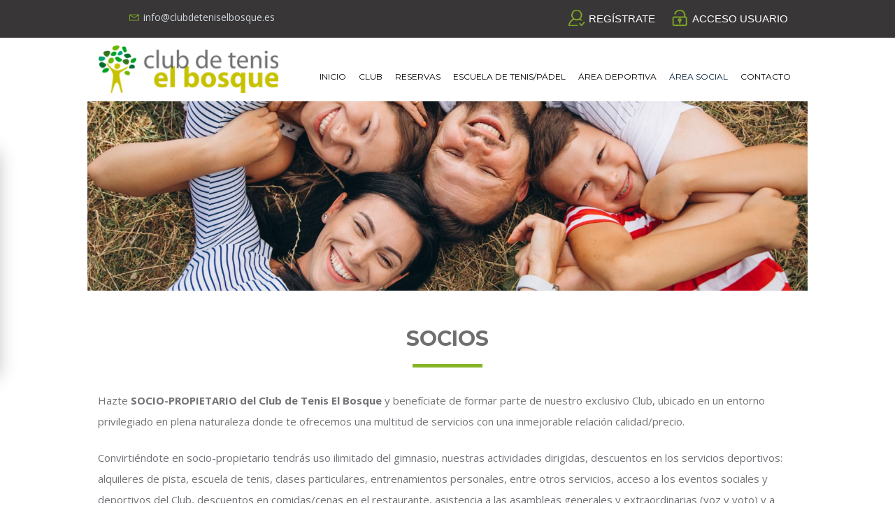

--- FILE ---
content_type: text/html; charset=UTF-8
request_url: https://www.clubdeteniselbosque.es/area-social/socios/
body_size: 23540
content:
<!DOCTYPE html>
<html lang="es" class="scheme_original">
<head>
	<meta charset="UTF-8" />
	<meta name="viewport" content="width=device-width, initial-scale=1, maximum-scale=1">
	<meta name="format-detection" content="telephone=no">
    <link rel='shortcut icon' type='image/x-icon' href='https://www.clubdeteniselbosque.es/wp-content/uploads/2019/01/clubdeteniselbosque.ico' />
	<link rel="profile" href="http://gmpg.org/xfn/11" />
	<link rel="pingback" href="" />

	<meta name='robots' content='index, follow, max-image-preview:large, max-snippet:-1, max-video-preview:-1' />
	<style>img:is([sizes="auto" i], [sizes^="auto," i]) { contain-intrinsic-size: 3000px 1500px }</style>
	
	<!-- This site is optimized with the Yoast SEO plugin v25.7 - https://yoast.com/wordpress/plugins/seo/ -->
	<title>Socios - Club de tenis el Bosque</title>
	<link rel="canonical" href="https://www.clubdeteniselbosque.es/area-social/socios/" />
	<meta property="og:locale" content="es_ES" />
	<meta property="og:type" content="article" />
	<meta property="og:title" content="Socios - Club de tenis el Bosque" />
	<meta property="og:url" content="https://www.clubdeteniselbosque.es/area-social/socios/" />
	<meta property="og:site_name" content="Club de tenis el Bosque" />
	<meta property="article:modified_time" content="2025-02-06T13:28:33+00:00" />
	<meta name="twitter:card" content="summary_large_image" />
	<meta name="twitter:label1" content="Tiempo de lectura" />
	<meta name="twitter:data1" content="2 minutos" />
	<script type="application/ld+json" class="yoast-schema-graph">{"@context":"https://schema.org","@graph":[{"@type":"WebPage","@id":"https://www.clubdeteniselbosque.es/area-social/socios/","url":"https://www.clubdeteniselbosque.es/area-social/socios/","name":"Socios - Club de tenis el Bosque","isPartOf":{"@id":"https://www.clubdeteniselbosque.es/#website"},"datePublished":"2022-03-09T10:31:16+00:00","dateModified":"2025-02-06T13:28:33+00:00","breadcrumb":{"@id":"https://www.clubdeteniselbosque.es/area-social/socios/#breadcrumb"},"inLanguage":"es","potentialAction":[{"@type":"ReadAction","target":["https://www.clubdeteniselbosque.es/area-social/socios/"]}]},{"@type":"BreadcrumbList","@id":"https://www.clubdeteniselbosque.es/area-social/socios/#breadcrumb","itemListElement":[{"@type":"ListItem","position":1,"name":"Portada","item":"https://www.clubdeteniselbosque.es/"},{"@type":"ListItem","position":2,"name":"Área social","item":"https://www.clubdeteniselbosque.es/area-social/"},{"@type":"ListItem","position":3,"name":"Socios"}]},{"@type":"WebSite","@id":"https://www.clubdeteniselbosque.es/#website","url":"https://www.clubdeteniselbosque.es/","name":"Club de tenis el Bosque","description":"","potentialAction":[{"@type":"SearchAction","target":{"@type":"EntryPoint","urlTemplate":"https://www.clubdeteniselbosque.es/?s={search_term_string}"},"query-input":{"@type":"PropertyValueSpecification","valueRequired":true,"valueName":"search_term_string"}}],"inLanguage":"es"}]}</script>
	<!-- / Yoast SEO plugin. -->


<link rel='dns-prefetch' href='//fonts.googleapis.com' />
<link rel='dns-prefetch' href='//maxcdn.bootstrapcdn.com' />
<link rel="alternate" type="application/rss+xml" title="Club de tenis el Bosque &raquo; Feed" href="https://www.clubdeteniselbosque.es/feed/" />
<link rel="alternate" type="application/rss+xml" title="Club de tenis el Bosque &raquo; Feed de los comentarios" href="https://www.clubdeteniselbosque.es/comments/feed/" />
<link rel="alternate" type="text/calendar" title="Club de tenis el Bosque &raquo; iCal Feed" href="https://www.clubdeteniselbosque.es/eventos/?ical=1" />
<script type="text/javascript">
/* <![CDATA[ */
window._wpemojiSettings = {"baseUrl":"https:\/\/s.w.org\/images\/core\/emoji\/16.0.1\/72x72\/","ext":".png","svgUrl":"https:\/\/s.w.org\/images\/core\/emoji\/16.0.1\/svg\/","svgExt":".svg","source":{"concatemoji":"https:\/\/www.clubdeteniselbosque.es\/wp-includes\/js\/wp-emoji-release.min.js?ver=6.8.3"}};
/*! This file is auto-generated */
!function(s,n){var o,i,e;function c(e){try{var t={supportTests:e,timestamp:(new Date).valueOf()};sessionStorage.setItem(o,JSON.stringify(t))}catch(e){}}function p(e,t,n){e.clearRect(0,0,e.canvas.width,e.canvas.height),e.fillText(t,0,0);var t=new Uint32Array(e.getImageData(0,0,e.canvas.width,e.canvas.height).data),a=(e.clearRect(0,0,e.canvas.width,e.canvas.height),e.fillText(n,0,0),new Uint32Array(e.getImageData(0,0,e.canvas.width,e.canvas.height).data));return t.every(function(e,t){return e===a[t]})}function u(e,t){e.clearRect(0,0,e.canvas.width,e.canvas.height),e.fillText(t,0,0);for(var n=e.getImageData(16,16,1,1),a=0;a<n.data.length;a++)if(0!==n.data[a])return!1;return!0}function f(e,t,n,a){switch(t){case"flag":return n(e,"\ud83c\udff3\ufe0f\u200d\u26a7\ufe0f","\ud83c\udff3\ufe0f\u200b\u26a7\ufe0f")?!1:!n(e,"\ud83c\udde8\ud83c\uddf6","\ud83c\udde8\u200b\ud83c\uddf6")&&!n(e,"\ud83c\udff4\udb40\udc67\udb40\udc62\udb40\udc65\udb40\udc6e\udb40\udc67\udb40\udc7f","\ud83c\udff4\u200b\udb40\udc67\u200b\udb40\udc62\u200b\udb40\udc65\u200b\udb40\udc6e\u200b\udb40\udc67\u200b\udb40\udc7f");case"emoji":return!a(e,"\ud83e\udedf")}return!1}function g(e,t,n,a){var r="undefined"!=typeof WorkerGlobalScope&&self instanceof WorkerGlobalScope?new OffscreenCanvas(300,150):s.createElement("canvas"),o=r.getContext("2d",{willReadFrequently:!0}),i=(o.textBaseline="top",o.font="600 32px Arial",{});return e.forEach(function(e){i[e]=t(o,e,n,a)}),i}function t(e){var t=s.createElement("script");t.src=e,t.defer=!0,s.head.appendChild(t)}"undefined"!=typeof Promise&&(o="wpEmojiSettingsSupports",i=["flag","emoji"],n.supports={everything:!0,everythingExceptFlag:!0},e=new Promise(function(e){s.addEventListener("DOMContentLoaded",e,{once:!0})}),new Promise(function(t){var n=function(){try{var e=JSON.parse(sessionStorage.getItem(o));if("object"==typeof e&&"number"==typeof e.timestamp&&(new Date).valueOf()<e.timestamp+604800&&"object"==typeof e.supportTests)return e.supportTests}catch(e){}return null}();if(!n){if("undefined"!=typeof Worker&&"undefined"!=typeof OffscreenCanvas&&"undefined"!=typeof URL&&URL.createObjectURL&&"undefined"!=typeof Blob)try{var e="postMessage("+g.toString()+"("+[JSON.stringify(i),f.toString(),p.toString(),u.toString()].join(",")+"));",a=new Blob([e],{type:"text/javascript"}),r=new Worker(URL.createObjectURL(a),{name:"wpTestEmojiSupports"});return void(r.onmessage=function(e){c(n=e.data),r.terminate(),t(n)})}catch(e){}c(n=g(i,f,p,u))}t(n)}).then(function(e){for(var t in e)n.supports[t]=e[t],n.supports.everything=n.supports.everything&&n.supports[t],"flag"!==t&&(n.supports.everythingExceptFlag=n.supports.everythingExceptFlag&&n.supports[t]);n.supports.everythingExceptFlag=n.supports.everythingExceptFlag&&!n.supports.flag,n.DOMReady=!1,n.readyCallback=function(){n.DOMReady=!0}}).then(function(){return e}).then(function(){var e;n.supports.everything||(n.readyCallback(),(e=n.source||{}).concatemoji?t(e.concatemoji):e.wpemoji&&e.twemoji&&(t(e.twemoji),t(e.wpemoji)))}))}((window,document),window._wpemojiSettings);
/* ]]> */
</script>
<style id='wp-emoji-styles-inline-css' type='text/css'>

	img.wp-smiley, img.emoji {
		display: inline !important;
		border: none !important;
		box-shadow: none !important;
		height: 1em !important;
		width: 1em !important;
		margin: 0 0.07em !important;
		vertical-align: -0.1em !important;
		background: none !important;
		padding: 0 !important;
	}
</style>
<link rel='stylesheet' id='wp-block-library-css' href='https://www.clubdeteniselbosque.es/wp-includes/css/dist/block-library/style.min.css?ver=6.8.3' type='text/css' media='all' />
<style id='classic-theme-styles-inline-css' type='text/css'>
/*! This file is auto-generated */
.wp-block-button__link{color:#fff;background-color:#32373c;border-radius:9999px;box-shadow:none;text-decoration:none;padding:calc(.667em + 2px) calc(1.333em + 2px);font-size:1.125em}.wp-block-file__button{background:#32373c;color:#fff;text-decoration:none}
</style>
<style id='global-styles-inline-css' type='text/css'>
:root{--wp--preset--aspect-ratio--square: 1;--wp--preset--aspect-ratio--4-3: 4/3;--wp--preset--aspect-ratio--3-4: 3/4;--wp--preset--aspect-ratio--3-2: 3/2;--wp--preset--aspect-ratio--2-3: 2/3;--wp--preset--aspect-ratio--16-9: 16/9;--wp--preset--aspect-ratio--9-16: 9/16;--wp--preset--color--black: #000000;--wp--preset--color--cyan-bluish-gray: #abb8c3;--wp--preset--color--white: #ffffff;--wp--preset--color--pale-pink: #f78da7;--wp--preset--color--vivid-red: #cf2e2e;--wp--preset--color--luminous-vivid-orange: #ff6900;--wp--preset--color--luminous-vivid-amber: #fcb900;--wp--preset--color--light-green-cyan: #7bdcb5;--wp--preset--color--vivid-green-cyan: #00d084;--wp--preset--color--pale-cyan-blue: #8ed1fc;--wp--preset--color--vivid-cyan-blue: #0693e3;--wp--preset--color--vivid-purple: #9b51e0;--wp--preset--gradient--vivid-cyan-blue-to-vivid-purple: linear-gradient(135deg,rgba(6,147,227,1) 0%,rgb(155,81,224) 100%);--wp--preset--gradient--light-green-cyan-to-vivid-green-cyan: linear-gradient(135deg,rgb(122,220,180) 0%,rgb(0,208,130) 100%);--wp--preset--gradient--luminous-vivid-amber-to-luminous-vivid-orange: linear-gradient(135deg,rgba(252,185,0,1) 0%,rgba(255,105,0,1) 100%);--wp--preset--gradient--luminous-vivid-orange-to-vivid-red: linear-gradient(135deg,rgba(255,105,0,1) 0%,rgb(207,46,46) 100%);--wp--preset--gradient--very-light-gray-to-cyan-bluish-gray: linear-gradient(135deg,rgb(238,238,238) 0%,rgb(169,184,195) 100%);--wp--preset--gradient--cool-to-warm-spectrum: linear-gradient(135deg,rgb(74,234,220) 0%,rgb(151,120,209) 20%,rgb(207,42,186) 40%,rgb(238,44,130) 60%,rgb(251,105,98) 80%,rgb(254,248,76) 100%);--wp--preset--gradient--blush-light-purple: linear-gradient(135deg,rgb(255,206,236) 0%,rgb(152,150,240) 100%);--wp--preset--gradient--blush-bordeaux: linear-gradient(135deg,rgb(254,205,165) 0%,rgb(254,45,45) 50%,rgb(107,0,62) 100%);--wp--preset--gradient--luminous-dusk: linear-gradient(135deg,rgb(255,203,112) 0%,rgb(199,81,192) 50%,rgb(65,88,208) 100%);--wp--preset--gradient--pale-ocean: linear-gradient(135deg,rgb(255,245,203) 0%,rgb(182,227,212) 50%,rgb(51,167,181) 100%);--wp--preset--gradient--electric-grass: linear-gradient(135deg,rgb(202,248,128) 0%,rgb(113,206,126) 100%);--wp--preset--gradient--midnight: linear-gradient(135deg,rgb(2,3,129) 0%,rgb(40,116,252) 100%);--wp--preset--font-size--small: 13px;--wp--preset--font-size--medium: 20px;--wp--preset--font-size--large: 36px;--wp--preset--font-size--x-large: 42px;--wp--preset--spacing--20: 0.44rem;--wp--preset--spacing--30: 0.67rem;--wp--preset--spacing--40: 1rem;--wp--preset--spacing--50: 1.5rem;--wp--preset--spacing--60: 2.25rem;--wp--preset--spacing--70: 3.38rem;--wp--preset--spacing--80: 5.06rem;--wp--preset--shadow--natural: 6px 6px 9px rgba(0, 0, 0, 0.2);--wp--preset--shadow--deep: 12px 12px 50px rgba(0, 0, 0, 0.4);--wp--preset--shadow--sharp: 6px 6px 0px rgba(0, 0, 0, 0.2);--wp--preset--shadow--outlined: 6px 6px 0px -3px rgba(255, 255, 255, 1), 6px 6px rgba(0, 0, 0, 1);--wp--preset--shadow--crisp: 6px 6px 0px rgba(0, 0, 0, 1);}:where(.is-layout-flex){gap: 0.5em;}:where(.is-layout-grid){gap: 0.5em;}body .is-layout-flex{display: flex;}.is-layout-flex{flex-wrap: wrap;align-items: center;}.is-layout-flex > :is(*, div){margin: 0;}body .is-layout-grid{display: grid;}.is-layout-grid > :is(*, div){margin: 0;}:where(.wp-block-columns.is-layout-flex){gap: 2em;}:where(.wp-block-columns.is-layout-grid){gap: 2em;}:where(.wp-block-post-template.is-layout-flex){gap: 1.25em;}:where(.wp-block-post-template.is-layout-grid){gap: 1.25em;}.has-black-color{color: var(--wp--preset--color--black) !important;}.has-cyan-bluish-gray-color{color: var(--wp--preset--color--cyan-bluish-gray) !important;}.has-white-color{color: var(--wp--preset--color--white) !important;}.has-pale-pink-color{color: var(--wp--preset--color--pale-pink) !important;}.has-vivid-red-color{color: var(--wp--preset--color--vivid-red) !important;}.has-luminous-vivid-orange-color{color: var(--wp--preset--color--luminous-vivid-orange) !important;}.has-luminous-vivid-amber-color{color: var(--wp--preset--color--luminous-vivid-amber) !important;}.has-light-green-cyan-color{color: var(--wp--preset--color--light-green-cyan) !important;}.has-vivid-green-cyan-color{color: var(--wp--preset--color--vivid-green-cyan) !important;}.has-pale-cyan-blue-color{color: var(--wp--preset--color--pale-cyan-blue) !important;}.has-vivid-cyan-blue-color{color: var(--wp--preset--color--vivid-cyan-blue) !important;}.has-vivid-purple-color{color: var(--wp--preset--color--vivid-purple) !important;}.has-black-background-color{background-color: var(--wp--preset--color--black) !important;}.has-cyan-bluish-gray-background-color{background-color: var(--wp--preset--color--cyan-bluish-gray) !important;}.has-white-background-color{background-color: var(--wp--preset--color--white) !important;}.has-pale-pink-background-color{background-color: var(--wp--preset--color--pale-pink) !important;}.has-vivid-red-background-color{background-color: var(--wp--preset--color--vivid-red) !important;}.has-luminous-vivid-orange-background-color{background-color: var(--wp--preset--color--luminous-vivid-orange) !important;}.has-luminous-vivid-amber-background-color{background-color: var(--wp--preset--color--luminous-vivid-amber) !important;}.has-light-green-cyan-background-color{background-color: var(--wp--preset--color--light-green-cyan) !important;}.has-vivid-green-cyan-background-color{background-color: var(--wp--preset--color--vivid-green-cyan) !important;}.has-pale-cyan-blue-background-color{background-color: var(--wp--preset--color--pale-cyan-blue) !important;}.has-vivid-cyan-blue-background-color{background-color: var(--wp--preset--color--vivid-cyan-blue) !important;}.has-vivid-purple-background-color{background-color: var(--wp--preset--color--vivid-purple) !important;}.has-black-border-color{border-color: var(--wp--preset--color--black) !important;}.has-cyan-bluish-gray-border-color{border-color: var(--wp--preset--color--cyan-bluish-gray) !important;}.has-white-border-color{border-color: var(--wp--preset--color--white) !important;}.has-pale-pink-border-color{border-color: var(--wp--preset--color--pale-pink) !important;}.has-vivid-red-border-color{border-color: var(--wp--preset--color--vivid-red) !important;}.has-luminous-vivid-orange-border-color{border-color: var(--wp--preset--color--luminous-vivid-orange) !important;}.has-luminous-vivid-amber-border-color{border-color: var(--wp--preset--color--luminous-vivid-amber) !important;}.has-light-green-cyan-border-color{border-color: var(--wp--preset--color--light-green-cyan) !important;}.has-vivid-green-cyan-border-color{border-color: var(--wp--preset--color--vivid-green-cyan) !important;}.has-pale-cyan-blue-border-color{border-color: var(--wp--preset--color--pale-cyan-blue) !important;}.has-vivid-cyan-blue-border-color{border-color: var(--wp--preset--color--vivid-cyan-blue) !important;}.has-vivid-purple-border-color{border-color: var(--wp--preset--color--vivid-purple) !important;}.has-vivid-cyan-blue-to-vivid-purple-gradient-background{background: var(--wp--preset--gradient--vivid-cyan-blue-to-vivid-purple) !important;}.has-light-green-cyan-to-vivid-green-cyan-gradient-background{background: var(--wp--preset--gradient--light-green-cyan-to-vivid-green-cyan) !important;}.has-luminous-vivid-amber-to-luminous-vivid-orange-gradient-background{background: var(--wp--preset--gradient--luminous-vivid-amber-to-luminous-vivid-orange) !important;}.has-luminous-vivid-orange-to-vivid-red-gradient-background{background: var(--wp--preset--gradient--luminous-vivid-orange-to-vivid-red) !important;}.has-very-light-gray-to-cyan-bluish-gray-gradient-background{background: var(--wp--preset--gradient--very-light-gray-to-cyan-bluish-gray) !important;}.has-cool-to-warm-spectrum-gradient-background{background: var(--wp--preset--gradient--cool-to-warm-spectrum) !important;}.has-blush-light-purple-gradient-background{background: var(--wp--preset--gradient--blush-light-purple) !important;}.has-blush-bordeaux-gradient-background{background: var(--wp--preset--gradient--blush-bordeaux) !important;}.has-luminous-dusk-gradient-background{background: var(--wp--preset--gradient--luminous-dusk) !important;}.has-pale-ocean-gradient-background{background: var(--wp--preset--gradient--pale-ocean) !important;}.has-electric-grass-gradient-background{background: var(--wp--preset--gradient--electric-grass) !important;}.has-midnight-gradient-background{background: var(--wp--preset--gradient--midnight) !important;}.has-small-font-size{font-size: var(--wp--preset--font-size--small) !important;}.has-medium-font-size{font-size: var(--wp--preset--font-size--medium) !important;}.has-large-font-size{font-size: var(--wp--preset--font-size--large) !important;}.has-x-large-font-size{font-size: var(--wp--preset--font-size--x-large) !important;}
:where(.wp-block-post-template.is-layout-flex){gap: 1.25em;}:where(.wp-block-post-template.is-layout-grid){gap: 1.25em;}
:where(.wp-block-columns.is-layout-flex){gap: 2em;}:where(.wp-block-columns.is-layout-grid){gap: 2em;}
:root :where(.wp-block-pullquote){font-size: 1.5em;line-height: 1.6;}
</style>
<link rel='stylesheet' id='contact-form-7-css' href='https://www.clubdeteniselbosque.es/wp-content/plugins/contact-form-7/includes/css/styles.css?ver=6.1.1' type='text/css' media='all' />
<link rel='stylesheet' id='essential-grid-plugin-settings-css' href='https://www.clubdeteniselbosque.es/wp-content/plugins/essential-grid/public/assets/css/settings.css?ver=2.1.5' type='text/css' media='all' />
<link rel='stylesheet' id='tp-open-sans-css' href='https://fonts.googleapis.com/css?family=Open+Sans%3A300%2C400%2C600%2C700%2C800&#038;ver=6.8.3' type='text/css' media='all' />
<link rel='stylesheet' id='tp-raleway-css' href='https://fonts.googleapis.com/css?family=Raleway%3A100%2C200%2C300%2C400%2C500%2C600%2C700%2C800%2C900&#038;ver=6.8.3' type='text/css' media='all' />
<link rel='stylesheet' id='tp-droid-serif-css' href='https://fonts.googleapis.com/css?family=Droid+Serif%3A400%2C700&#038;ver=6.8.3' type='text/css' media='all' />
<link rel='stylesheet' id='rs-plugin-settings-css' href='https://www.clubdeteniselbosque.es/wp-content/plugins/revslider/public/assets/css/rs6.css?ver=6.2.15' type='text/css' media='all' />
<style id='rs-plugin-settings-inline-css' type='text/css'>
#rs-demo-id {}
</style>
<link rel='stylesheet' id='wpcloudy-css' href='https://www.clubdeteniselbosque.es/wp-content/plugins/wp-cloudy/css/wpcloudy.min.css?ver=6.8.3' type='text/css' media='all' />
<link rel='stylesheet' id='cff-css' href='https://www.clubdeteniselbosque.es/wp-content/plugins/custom-facebook-feed/assets/css/cff-style.min.css?ver=4.3.2' type='text/css' media='all' />
<link rel='stylesheet' id='sb-font-awesome-css' href='https://maxcdn.bootstrapcdn.com/font-awesome/4.7.0/css/font-awesome.min.css?ver=6.8.3' type='text/css' media='all' />
<link rel='stylesheet' id='parent-style-css' href='https://www.clubdeteniselbosque.es/wp-content/themes/tennisclub/style.css?ver=6.8.3' type='text/css' media='all' />
<link rel='stylesheet' id='font-google_fonts-style-css' href='https://fonts.googleapis.com/css?family=Montserrat:300,300italic,400,400italic,700,700italic|Open+Sans:300,300italic,400,400italic,700,700italic&#038;subset=latin,latin-ext' type='text/css' media='all' />
<link rel='stylesheet' id='fontello-style-css' href='https://www.clubdeteniselbosque.es/wp-content/themes/tennisclub/css/fontello/css/fontello.css' type='text/css' media='all' />
<link rel='stylesheet' id='tennisclub-main-style-css' href='https://www.clubdeteniselbosque.es/wp-content/themes/tennisclub-child/style.css' type='text/css' media='all' />
<link rel='stylesheet' id='tennisclub-animation-style-css' href='https://www.clubdeteniselbosque.es/wp-content/themes/tennisclub/fw/css/core.animation.css' type='text/css' media='all' />
<link rel='stylesheet' id='tennisclub-shortcodes-style-css' href='https://www.clubdeteniselbosque.es/wp-content/plugins/trx_utils/shortcodes/theme.shortcodes.css' type='text/css' media='all' />
<link rel='stylesheet' id='tennisclub-plugin.tribe-events-style-css' href='https://www.clubdeteniselbosque.es/wp-content/themes/tennisclub/css/plugin.tribe-events.css' type='text/css' media='all' />
<link rel='stylesheet' id='tennisclub-support.matches-style-css' href='https://www.clubdeteniselbosque.es/wp-content/themes/tennisclub/css/support.matches.css' type='text/css' media='all' />
<link rel='stylesheet' id='tennisclub-skin-style-css' href='https://www.clubdeteniselbosque.es/wp-content/themes/tennisclub/skins/no_less/skin.css' type='text/css' media='all' />
<link rel='stylesheet' id='tennisclub-custom-style-css' href='https://www.clubdeteniselbosque.es/wp-content/themes/tennisclub/fw/css/custom-style.css' type='text/css' media='all' />
<style id='tennisclub-custom-style-inline-css' type='text/css'>
  .contacts_wrap .logo img{height:30px}.img-footer.ft-small{width:150px}.img-footer{margin-top:10px}.contact_logo{margin-top:10px}span.wpcf7-list-item{margin:0 0 0 0}.wpcf7-acceptance input[type="checkbox"]{display:inline}input[type="text"],input[type="number"],input[type="email"],input[type="password"],input[type="tel"],input[type="search"],select,textarea{width:100%}.social_icons.social_dribbble,.social_icons.social_facebook,.social_icons.social_instagram,.social_icons.social_behance{background-color:#87b525; margin:0 5px 0 0}.vc_btn3.vc_btn3-color-juicy-pink,.vc_btn3.vc_btn3-color-juicy-pink.vc_btn3-style-flat{background-color:#87b525!important}.vc_btn3.vc_btn3-color-juicy-pink,.vc_btn3.vc_btn3-color-juicy-pink.vc_btn3-style-flat:hover{background-color:#383636!important}.vc_btn3.vc_btn3-color-blue,.vc_btn3.vc_btn3-color-blue.vc_btn3-style-flat{background-color:#87b525!important}.vc_btn3.vc_btn3-color-blue,.vc_btn3.vc_btn3-color-blue.vc_btn3-style-flat:hover{background-color:#383636!important}.top_panel_title_inner{background-image:url(/wp-content/uploads/2019/02/title-fondo-club-tenis-el-bosque.jpg) !important}.top_panel_title_inner .page_title{color:#fff}.top_panel_title_inner .breadcrumbs a.breadcrumbs_item{color:#fff}.top_panel_title_inner .breadcrumbs span{color:#fff}.sc_price_block .sc_price_block_title{font-size:25px; font-weight:500; text-transform:uppercase}.sc_price_block .sc_button .default-state{background-color:#383636}.sc_price_block .sc_button .active-state{background-color:#87b525}.sc_price_block .sc_price_block_title{background-color:#87b525}.sc_price_block .sc_price_block_title>.amarillo{background-color:#ffba00}.sc_button.sc_button_style_1 .active-state{background-color:#383636}.sc_button.sc_button_style_1 .default-state{background-color:#87b525}.top_panel_top{background-color:#383636}.sc_item_title:after{width:10%!important; height:5px!important}.sc_title_underline:after{border-top-width:5px; width:10%; bottom:20px}.sc_title_underline::after{border-top-color:#87b525!important}h1,h2,h3,h4,h5,h6,h1 a,h2 a,h3 a,h4 a,h5 a,h6 a{color:#706f6f}.sc_title_underline::after{border-top-color:#c4c00a}.menu_main_nav>li ul li.current-menu-item>a,.menu_main_nav>li ul li.current-menu-ancestor>a{color:#87b525; background:#f5f5f5}.menu_main_nav>li ul li a:hover{color:#87b525}iframe{min-height:270px}.top_panel_wrap .logo{margin:15px 0 5px 0}.menu_main_social_wrap{margin-top:10px}.menu_main_nav>li>a{font-size:12px; padding:20px 10px !important}.menu_main_nav>li ul{background-color:#fff}.menu_main_nav>li>a,.menu_main_nav>li ul li a{padding:10px; font-size:12px; color:#000}.menu_main_nav>li>a:hover,.menu_main_nav>li ul li a:hover{color:#87b525}.widget_area_inner{background-color:#383636; color:#d0d6de}h5.widget_title{color:#d0d6de}@media (max-width:959px){p{font-size:17px}}.header_mobile .menu_button{color:#ffffff; background-color:#87b525}.tribe-bar-disabled{z-index:10}#wpc-weather{display:none}#csb_toggle{display:none}.widget_area_inner .widget_calendar .weekday{color:#d0d6de}.footer_wrap_inner{padding:5.714em 0 4.286em; padding-top:5.714em; padding-right:0px; padding-bottom:0em; padding-left:0px}.footer_wrap.widget_area .widget_title{text-align:center !important}.menu_user_nav>li{margin-left:0em; margin-right:3px}.top_panel_top_search{margin-right:20px}body{font-family:Open Sans;font-size:15px;font-weight:400;line-height:2.000em}h1{font-family:Montserrat;font-size:40px;font-weight:700;line-height:125%; margin-top:0.5em;margin-bottom:0.55em}h2{font-family:Montserrat;font-size:35px;font-weight:700;line-height:125%; margin-top:0.6667em;margin-bottom:0.4em}h3{font-family:Montserrat;font-size:30px;font-weight:500;line-height:125%; margin-top:0.6667em;margin-bottom:0.4em}h4{font-family:Montserrat;font-size:25px;font-weight:700;line-height:125%; margin-top:1.2em;margin-bottom:0.6em}h5{font-family:Montserrat;font-size:20px;font-weight:700;line-height:125%; margin-top:1.2em;margin-bottom:0.5em}h6{font-family:Montserrat;font-size:18px;font-weight:700;line-height:125%; margin-top:1.25em;margin-bottom:0.65em}a,.scheme_dark a,.scheme_light a{;	color:#87B525}a:hover,.scheme_dark a:hover,.scheme_light a:hover{color:#6F9916}.scheme_dark{background-color:#87B525}.accent1{color:#87B525}.accent1_bgc{background-color:#87B525}.accent1_bg{background:#87B525}.accent1_border{border-color:#87B525}a.accent1:hover{color:#6F9916}.post_content.ih-item.circle.effect1.colored .info,.post_content.ih-item.circle.effect2.colored .info,.post_content.ih-item.circle.effect3.colored .info,.post_content.ih-item.circle.effect4.colored .info,.post_content.ih-item.circle.effect5.colored .info .info-back,.post_content.ih-item.circle.effect6.colored .info,.post_content.ih-item.circle.effect7.colored .info,.post_content.ih-item.circle.effect8.colored .info,.post_content.ih-item.circle.effect9.colored .info,.post_content.ih-item.circle.effect10.colored .info,.post_content.ih-item.circle.effect11.colored .info,.post_content.ih-item.circle.effect12.colored .info,.post_content.ih-item.circle.effect13.colored .info,.post_content.ih-item.circle.effect14.colored .info,.post_content.ih-item.circle.effect15.colored .info,.post_content.ih-item.circle.effect16.colored .info,.post_content.ih-item.circle.effect18.colored .info .info-back,.post_content.ih-item.circle.effect19.colored .info,.post_content.ih-item.circle.effect20.colored .info .info-back,.post_content.ih-item.square.effect1.colored .info,.post_content.ih-item.square.effect2.colored .info,.post_content.ih-item.square.effect3.colored .info,.post_content.ih-item.square.effect4.colored .mask1,.post_content.ih-item.square.effect4.colored .mask2,.post_content.ih-item.square.effect5.colored .info,.post_content.ih-item.square.effect6.colored .info,.post_content.ih-item.square.effect7.colored .info,.post_content.ih-item.square.effect8.colored .info,.post_content.ih-item.square.effect9.colored .info .info-back,.post_content.ih-item.square.effect10.colored .info,.post_content.ih-item.square.effect11.colored .info,.post_content.ih-item.square.effect12.colored .info,.post_content.ih-item.square.effect13.colored .info,.post_content.ih-item.square.effect14.colored .info,.post_content.ih-item.square.effect15.colored .info,.post_content.ih-item.circle.effect20.colored .info .info-back,.post_content.ih-item.square.effect_book.colored .info{background:#87B525}.post_content.ih-item.circle.effect1.colored .info,.post_content.ih-item.circle.effect2.colored .info,.post_content.ih-item.circle.effect5.colored .info .info-back,.post_content.ih-item.circle.effect19.colored .info,.post_content.ih-item.square.effect4.colored .mask1,.post_content.ih-item.square.effect4.colored .mask2,.post_content.ih-item.square.effect6.colored .info,.post_content.ih-item.square.effect7.colored .info,.post_content.ih-item.square.effect12.colored .info,.post_content.ih-item.square.effect13.colored .info,.post_content.ih-item.square.effect_more.colored .info,.post_content.ih-item.square.effect_fade.colored:hover .info,.post_content.ih-item.square.effect_dir.colored .info,.post_content.ih-item.square.effect_shift.colored .info{background:rgba(135,181,37,0.6)}.post_content.ih-item.square.effect_fade.colored .info{background:-moz-linear-gradient(top,rgba(255,255,255,0) 70%,rgba(135,181,37,0.6) 100%);	background:-webkit-gradient(linear,left top,left bottom,color-stop(70%,rgba(255,255,255,0)),color-stop(100%,rgba(135,181,37,0.6)));	background:-webkit-linear-gradient(top,rgba(255,255,255,0) 70%,rgba(135,181,37,0.6) 100%);	background:-o-linear-gradient(top,rgba(255,255,255,0) 70%,rgba(135,181,37,0.6) 100%);	background:-ms-linear-gradient(top,rgba(255,255,255,0) 70%,rgba(135,181,37,0.6) 100%);	background:linear-gradient(to bottom,rgba(255,255,255,0) 70%,rgba(135,181,37,0.6) 100%)}.post_content.ih-item.circle.effect17.colored:hover .img:before{-webkit-box-shadow:inset 0 0 0 110px rgba(135,181,37,0.6),inset 0 0 0 16px rgba(255,255,255,0.8),0 1px 2px rgba(0,0,0,0.1);	-moz-box-shadow:inset 0 0 0 110px rgba(135,181,37,0.6),inset 0 0 0 16px rgba(255,255,255,0.8),0 1px 2px rgba(0,0,0,0.1);	box-shadow:inset 0 0 0 110px rgba(135,181,37,0.6),inset 0 0 0 16px rgba(255,255,255,0.8),0 1px 2px rgba(0,0,0,0.1)}.post_content.ih-item.circle.effect1 .spinner{border-right-color:#87B525;	border-bottom-color:#87B525}pre.code,#toc .toc_item.current,#toc .toc_item:hover{border-color:#87B525}::selection,::-moz-selection{background-color:#87B525}input[type="text"],input[type="number"],input[type="email"],input[type="search"],input[type="password"],select,textarea{line-height:1.3em}blockquote{background-color:#87B525}.top_panel_style_8 .top_panel_buttons .top_panel_cart_button:before{background-color:#87B525}.top_panel_top a:hover{color:#6F9916}.menu_user_nav>li>a:hover{color:#6F9916}.menu_user_nav .top_panel_link a{background-color:#87B525}.logo .logo_text{font-size:2.8571em;font-weight:700;line-height:0.75em}/* Top panel (bottom area) */.top_panel_bottom{background-color:#87B525}.menu_main_nav>li>a{padding:20px 1.5em 10px;	line-height:13px}.menu_user_nav .top_panel_link a{background-color:#87B525}.menu_user_nav .top_panel_link a:hover{background-color:#6F9916}.menu_main_nav>li ul{line-height:13px}.menu_main_nav>li>ul{top:calc(20px+10px+13px)}.top_panel_inner_style_1 .menu_main_nav>li ul li a:hover,.top_panel_inner_style_1 .menu_main_nav>li ul li.current-menu-item>a,.top_panel_inner_style_1 .menu_main_nav>li ul li.current-menu-ancestor>a,.top_panel_inner_style_2 .menu_main_nav>li ul li a:hover,.top_panel_inner_style_2 .menu_main_nav>li ul li.current-menu-item>a,.top_panel_inner_style_2 .menu_main_nav>li ul li.current-menu-ancestor>a{background-color:#6F9916}.menu_main_responsive_button{margin-top:20px;	margin-bottom:10px}.menu_main_responsive_button:hover{color:#6F9916}.responsive_menu .top_panel_middle .menu_main_responsive_button{top:inherit}.responsive_menu .menu_main_responsive_button{margin-top:calc(20px*0.8);	margin-bottom:calc(10px*0.6)}.top_panel_inner_style_1 .menu_main_responsive,.top_panel_inner_style_2 .menu_main_responsive{background-color:#87B525}.top_panel_inner_style_1 .menu_main_responsive a:hover,.top_panel_inner_style_2 .menu_main_responsive a:hover{background-color:#6F9916}.top_panel_bottom .search_wrap,.top_panel_inner_style_4 .search_wrap{padding-top:calc(20px*0.65);	padding-bottom:calc(10px*0.5)}.top_panel_inner_style_1 .search_form_wrap,.top_panel_inner_style_2 .search_form_wrap{background-color:rgba(111,153,22,0.2)}.top_panel_icon{margin:calc(20px*0.7) 0 10px 1em}.top_panel_icon.search_wrap,.top_panel_inner_style_5 .menu_main_responsive_button,.top_panel_inner_style_6 .menu_main_responsive_button,.top_panel_inner_style_7 .menu_main_responsive_button{color:#87B525}.top_panel_icon .contact_icon,.top_panel_icon .search_submit{color:#87B525}.top_panel_middle a:hover .contact_icon,.top_panel_icon.search_wrap:hover,.top_panel_icon:hover .contact_icon,.top_panel_icon:hover .search_submit,.top_panel_inner_style_5 .menu_main_responsive_button:hover,.top_panel_inner_style_6 .menu_main_responsive_button:hover,.top_panel_inner_style_7 .menu_main_responsive_button:hover{background-color:#87B525}.content .search_wrap .search_submit{background-color:#87B525}.content .search_wrap .search_submit:hover{background-color:#6F9916}.search_results .post_more,.search_results .search_results_close{color:#87B525}.search_results .post_more:hover,.search_results .search_results_close:hover{color:#6F9916}.top_panel_inner_style_1 .search_results,.top_panel_inner_style_1 .search_results:after,.top_panel_inner_style_2 .search_results,.top_panel_inner_style_2 .search_results:after,.top_panel_inner_style_3 .search_results,.top_panel_inner_style_3 .search_results:after{background-color:#87B525; border-color:#6F9916}.content .post_item_404 .search_wrap .search_submit{background-color:#87B525}.content .post_item_404 .search_wrap .search_submit:hover{background-color:#6F9916}.top_panel_inner_style_3 .popup_wrap a,.top_panel_inner_style_3 .popup_wrap .sc_socials.sc_socials_type_icons a:hover,.top_panel_inner_style_4 .popup_wrap a,.top_panel_inner_style_4 .popup_wrap .sc_socials.sc_socials_type_icons a:hover,.top_panel_inner_style_5 .popup_wrap a,.top_panel_inner_style_5 .popup_wrap .sc_socials.sc_socials_type_icons a:hover{color:#87B525}.top_panel_inner_style_3 .popup_wrap a:hover,.top_panel_inner_style_4 .popup_wrap a:hover,.top_panel_inner_style_5 .popup_wrap a:hover{color:#6F9916}.scheme_original .header_mobile .panel_middle{background-color:#87B525}.top_panel_title_inner .breadcrumbs a.breadcrumbs_item:hover{color:#6F9916}.header_mobile .search_wrap::before{color:#87B525}.header_mobile .top_panel_link{background-color:#87B525}.header_mobile .top_panel_link:hover{background-color:#6F9916}.top_panel_wrap .top_panel_top_user_area [class^="icon-"]::before,.top_panel_wrap [class*=" icon-"]::before{color:#87B525}.post_title .post_icon{color:#87B525}.pagination>a{border-color:#87B525}.post_format_aside.post_item_single .post_content p,.post_format_aside .post_descr{background-color:#87B525}.post_format_link .post_descr a{color:#87B525}.post_format_link .post_descr a:hover{color:#6F9916}.post_format_status .post_descr p{background-color:#87B525}.post_info{line-height:1.3em;	margin-bottom:2.6em}.post_info a,.post_info a[class*="icon-"],{color:#87B525}.post_info a:hover{color:#6F9916}.post_item .post_readmore:hover .post_readmore_label{color:#6F9916}.post_item_related .post_info a:hover,.post_item_related .post_title a:hover{color:#6F9916}.isotope_item_colored .post_featured .post_mark_new,.isotope_item_colored .post_featured .post_title,.isotope_item_colored .post_content.ih-item.square.colored .info{background-color:#87B525}.isotope_item_colored .post_category a,.isotope_item_colored .post_rating .reviews_stars_bg,.isotope_item_colored .post_rating .reviews_stars_hover,.isotope_item_colored .post_rating .reviews_value{color:#87B525}.isotope_item_colored .post_info_wrap .post_button .sc_button{color:#87B525}.isotope_wrap .isotope_item_colored_1 .post_featured{border-color:#87B525}.isotope_filters a.active,.isotope_filters a:hover{border-color:#6F9916;	background-color:#6F9916} .pagination_pages>.active{border-color:#87B525;	background-color:#87B525}.pagination_single a:hover,.pagination_slider .pager_cur:hover,.pagination_slider .pager_cur:focus,.pagination_pages>a:hover{background-color:#6F9916;	border-color:#6F9916}.pagination_slider .pager_cur{color:#87B525}.pagination_wrap .pager_next,.pagination_wrap .pager_prev,.pagination_wrap .pager_last,.pagination_wrap .pager_first{color:#87B525}.pagination_wrap .pager_next:hover,.pagination_wrap .pager_prev:hover,.pagination_wrap .pager_last:hover,.pagination_wrap .pager_first:hover{color:#6F9916}.pagination_viewmore>a{background-color:#87B525}.pagination_viewmore>a:hover{background-color:#6F9916}.viewmore_loader,.mfp-preloader span,.sc_video_frame.sc_video_active:before{background-color:#6F9916}.post_featured .post_nav_item:before{background-color:#87B525}.post_featured .post_nav_item .post_nav_info{background-color:#87B525}.reviews_block .reviews_summary .reviews_item{background-color:#87B525}.reviews_block .reviews_summary,.reviews_block .reviews_max_level_100 .reviews_stars_bg{background-color:#87B525}.reviews_block .reviews_max_level_100 .reviews_stars_hover,.reviews_block .reviews_item .reviews_slider{background-color:#87B525}.reviews_block .reviews_item .reviews_stars_hover{color:#87B525}/* Summary stars in the post item (under the title) */.post_item .post_rating .reviews_stars_bg,.post_item .post_rating .reviews_stars_hover,.post_item .post_rating .reviews_value{color:#87B525}.post_author .post_author_title a{color:#87B525}.post_author .post_author_title a:hover{color:#6F9916}.comments_list_wrap ul.children,.comments_list_wrap ul>li + li{border-top-color:#87B525}.comments_list_wrap .comment-respond{border-bottom-color:#87B525}.comments_list_wrap>ul{border-bottom-color:#87B525}.comments_list_wrap .comment_info>span.comment_author,.comments_list_wrap .comment_info>.comment_date>.comment_date_value{color:#87B525}.post_item_404 .page_title,.post_item_404 .page_subtitle{font-family:inherit}.reservation a:hover strong{color:#6F9916}.sidebar_outer_menu .menu_side_nav>li>a,.sidebar_outer_menu .menu_side_responsive>li>a{line-height:13px}.sidebar_outer_menu .menu_side_nav>li ul,.sidebar_outer_menu .menu_side_responsive>li ul{line-height:13px}.sidebar_outer_menu .menu_side_nav>li ul li a,.sidebar_outer_menu .menu_side_responsive>li ul li a{padding:0.5em 1.5em 0.5em}.sidebar_outer_menu .sidebar_outer_menu_buttons>a:hover,.scheme_dark .sidebar_outer_menu .sidebar_outer_menu_buttons>a:hover,.scheme_light .sidebar_outer_menu .sidebar_outer_menu_buttons>a:hover{color:#87B525}.widget_area_inner ul li:before,.widget_area_inner ul li a:hover{color:#87B525}.widget_area_inner button:before{background-color:#87B525}.widget_area_inner a:hover{color:#6F9916}.widget_area_inner button:hover:before{background-color:#6F9916}.widget_area_inner .widget_text a,.widget_area_inner .post_info a{color:#87B525}.widget_area_inner .widget_text a:hover,.widget_area_inner .post_info a:hover{color:#6F9916}/* Widget:Calendar */.widget_area_inner .widget_calendar td a:hover{background-color:#87B525;	border-color:#87B525}.widget_area_inner .widget_calendar .today .day_wrap{background-color:#87B525}/* Widget:Tag Cloud */.widget_area_inner .widget_product_tag_cloud a:hover,.widget_area_inner .widget_tag_cloud a:hover{border-color:#87B525;	background-color:#87B525}/*.widget_area_inner .widget_product_tag_cloud a:hover,.widget_area_inner .widget_tag_cloud a:hover{color:#87B525}*//* Widget:Newsletter */.sc_emailer a.sc_emailer_button{background-color:#87B525;	border-color:#87B525}.sc_emailer a.sc_emailer_button:hover{background-color:#6F9916;	border-color:#6F9916}.testimonials_wrap_inner,.twitter_wrap_inner{background-color:#87B525}.copyright_wrap_inner .menu_footer_nav li a:hover,.scheme_dark .copyright_wrap_inner .menu_footer_nav li a:hover,.scheme_light .copyright_wrap_inner .menu_footer_nav li a:hover,.copyright_wrap_inner .copyright_text a:hover{color:#87B525}.scroll_to_top{background-color:#87B525}.scroll_to_top:hover{background-color:#6F9916}.custom_options #co_toggle{background-color:#6F9916 !important}.custom_side_block,#csb_toggle{background-color:#87B525}#csb_toggle:hover{background-color:#6F9916}.woocommerce .woocommerce-message:before,.woocommerce-page .woocommerce-message:before,.woocommerce div.product span.price,.woocommerce div.product p.price,.woocommerce #content div.product span.price,.woocommerce #content div.product p.price,.woocommerce-page div.product span.price,.woocommerce-page div.product p.price,.woocommerce-page #content div.product span.price,.woocommerce-page #content div.product p.price,.woocommerce ul.products li.product .price,.woocommerce-page ul.products li.product .price,.woocommerce ul.cart_list li>.amount,.woocommerce ul.product_list_widget li>.amount,.woocommerce-page ul.cart_list li>.amount,.woocommerce-page ul.product_list_widget li>.amount,.woocommerce ul.cart_list li span .amount,.woocommerce ul.product_list_widget li span .amount,.woocommerce-page ul.cart_list li span .amount,.woocommerce-page ul.product_list_widget li span .amount,.woocommerce ul.cart_list li ins .amount,.woocommerce ul.product_list_widget li ins .amount,.woocommerce-page ul.cart_list li ins .amount,.woocommerce-page ul.product_list_widget li ins .amount,.woocommerce.widget_shopping_cart .total .amount,.woocommerce .widget_shopping_cart .total .amount,.woocommerce-page.widget_shopping_cart .total .amount,.woocommerce-page .widget_shopping_cart .total .amount,.woocommerce a:hover h3,.woocommerce-page a:hover h3,.woocommerce .cart-collaterals .order-total strong,.woocommerce-page .cart-collaterals .order-total strong,.woocommerce .checkout #order_review .order-total .amount,.woocommerce-page .checkout #order_review .order-total .amount,.woocommerce .star-rating span,.woocommerce-page .star-rating span,.widget_area_inner .widgetWrap ul>li .star-rating span,.woocommerce #review_form #respond .stars a,.woocommerce-page #review_form #respond .stars a,.woocommerce .woocommerce-info:before,.woocommerce p.stars.selected a:not(.active):before,.woocommerce p.stars.selected a.active:before,.woocommerce p.stars:hover a:before{color:#87B525}.woocommerce .woocommerce-info,.woocommerce .woocommerce-message,.woocommerce-page .woocommerce-message,.woocommerce a.button.alt:active,.woocommerce button.button.alt:active,.woocommerce input.button.alt:active,.woocommerce #respond input#submit.alt:active,.woocommerce #content input.button.alt:active,.woocommerce-page a.button.alt:active,.woocommerce-page button.button.alt:active,.woocommerce-page input.button.alt:active,.woocommerce-page #respond input#submit.alt:active,.woocommerce-page #content input.button.alt:active,.woocommerce a.button:active,.woocommerce button.button:active,.woocommerce input.button:active,.woocommerce #respond input#submit:active,.woocommerce #content input.button:active,.woocommerce-page a.button:active,.woocommerce-page button.button:active,.woocommerce-page input.button:active,.woocommerce-page #respond input#submit:active,.woocommerce-page #content input.button:active{border-top-color:#87B525}.woocommerce a.button,.woocommerce button.button,.woocommerce input.button,.woocommerce #respond input#submit,.woocommerce #content input.button,.woocommerce-page a.button,.woocommerce-page button.button,.woocommerce-page input.button,.woocommerce-page #respond input#submit,.woocommerce-page #content input.button,.woocommerce a.button.alt,.woocommerce button.button.alt,.woocommerce input.button.alt,.woocommerce #respond input#submit.alt,.woocommerce #content input.button.alt,.woocommerce-page a.button.alt,.woocommerce-page button.button.alt,.woocommerce-page input.button.alt,.woocommerce-page #respond input#submit.alt,.woocommerce-page #content input.button.alt,.woocommerce-account .addresses .title .edit{background-color:#87B525}.woocommerce a.button:hover,.woocommerce button.button:hover,.woocommerce input.button:hover,.woocommerce #respond input#submit:hover,.woocommerce #content input.button:hover,.woocommerce-page a.button:hover,.woocommerce-page button.button:hover,.woocommerce-page input.button:hover,.woocommerce-page #respond input#submit:hover,.woocommerce-page #content input.button:hover,.woocommerce a.button.alt:hover,.woocommerce button.button.alt:hover,.woocommerce input.button.alt:hover,.woocommerce #respond input#submit.alt:hover,.woocommerce #content input.button.alt:hover,.woocommerce-page a.button.alt:hover,.woocommerce-page button.button.alt:hover,.woocommerce-page input.button.alt:hover,.woocommerce-page #respond input#submit.alt:hover,.woocommerce-page #content input.button.alt:hover,.woocommerce-account .addresses .title .edit:hover,.woocommerce #respond input#submit.disabled:hover,.woocommerce #respond input#submit:disabled:hover,.woocommerce #respond input#submit[disabled]:disabled:hover,.woocommerce a.button.disabled:hover,.woocommerce a.button:disabled:hover,.woocommerce a.button[disabled]:disabled:hover,.woocommerce button.button.disabled:hover,.woocommerce button.button:disabled:hover,.woocommerce button.button[disabled]:disabled:hover,.woocommerce input.button.disabled:hover,.woocommerce input.button:disabled:hover,.woocommerce input.button[disabled]:disabled:hover{background-color:#6F9916}.woocommerce ul.products li.product .price,.woocommerce-page ul.products li.product .price,.woocommerce ul.products li.product .star-rating:before,.woocommerce ul.products li.product .star-rating span{color:#87B525}.woocommerce ul.products li.product h3 a:hover,.woocommerce-page ul.products li.product h3 a:hover{color:#6F9916}.woocommerce ul.products li.product:hover .post_content{border-bottom-color:#87B525}.woocommerce div.product .woocommerce-tabs ul.tabs li.active a,.woocommerce #content div.product .woocommerce-tabs ul.tabs li.active a,.woocommerce-page div.product .woocommerce-tabs ul.tabs li.active a,.woocommerce-page #content div.product .woocommerce-tabs ul.tabs li.active a{background-color:#87B525}.woocommerce div.product .woocommerce-tabs ul.tabs li a:hover{color:#6F9916}.woocommerce table.shop_attributes td p{color:#87B525}.woocommerce nav.woocommerce-pagination ul li a,.woocommerce nav.woocommerce-pagination ul li span.current{border-color:#87B525;	background-color:#87B525}.woocommerce nav.woocommerce-pagination ul li a:focus,.woocommerce nav.woocommerce-pagination ul li a:hover,.woocommerce nav.woocommerce-pagination ul li span.current{color:#87B525}.woocommerce table.cart thead th,.woocommerce #content table.cart thead th,.woocommerce-page table.cart thead th,.woocommerce-page #content table.cart thead th{background-color:#87B525}.woocommerce .related.products h2:after{border-bottom-color:#87B525}.tribe-events-calendar thead th{background-color:#87B525}a.tribe-events-read-more,.tribe-events-button,.tribe-events-nav-previous a,.tribe-events-nav-next a,.tribe-events-widget-link a,.tribe-events-viewmore a,.tribe-events-sub-nav li a{background-color:#87B525}a.tribe-events-read-more:hover,.tribe-events-button:hover,.tribe-events-nav-previous a:hover,.tribe-events-nav-next a:hover,.tribe-events-widget-link a:hover,.tribe-events-viewmore a:hover{background-color:#6F9916}#bbpress-forums div.bbp-topic-content a,#buddypress button,#buddypress a.button,#buddypress input[type="submit"],#buddypress input[type="button"],#buddypress input[type="reset"],#buddypress ul.button-nav li a,#buddypress div.generic-button a,#buddypress .comment-reply-link,a.bp-title-button,#buddypress div.item-list-tabs ul li.selected a{background:#87B525}#bbpress-forums div.bbp-topic-content a:hover,#buddypress button:hover,#buddypress a.button:hover,#buddypress input[type="submit"]:hover,#buddypress input[type="button"]:hover,#buddypress input[type="reset"]:hover,#buddypress ul.button-nav li a:hover,#buddypress div.generic-button a:hover,#buddypress .comment-reply-link:hover,a.bp-title-button:hover,#buddypress div.item-list-tabs ul li.selected a:hover{background:#6F9916}#buddypress #reply-title small a span,#buddypress a.bp-primary-action span{color:#87B525}#wpc-weather{background-color:#87B525}.eg-tc-products-content:hover{border-color:#87B525}.tparrows{background-color:#87B525}.tparrows:hover{background-color:#6F9916}.sc_accordion .sc_accordion_item .sc_accordion_title .sc_accordion_icon{background-color:#87B525}.sc_audio .sc_audio_author_name{color:#87B525}.mejs-controls .mejs-play,.mejs-controls .mejs-pause,.mejs-controls .mejs-mute.mejs-button,.mejs-controls .mejs-unmute.mejs-button{background:#87B525 !important}.mejs-controls .mejs-horizontal-volume-slider .mejs-horizontal-volume-current,.mejs-controls .mejs-time-rail .mejs-time-current{background:#87B525 !important}input[type="submit"],input[type="reset"],input[type="button"],button,.sc_button{line-height:1.3em}input[type="submit"],input[type="reset"],input[type="button"],button{background-color:#87B525}.sc_button .default-state{background-color:#87B525}.sc_button .active-state{background-color:#6F9916}input[type="submit"]:hover,input[type="reset"]:hover,input[type="button"]:hover,button:hover{background-color:#6F9916}.sc_button.sc_button_style_border{border-color:#87B525;	color:#87B525}.sc_button.sc_button_style_border:hover{border-color:#6F9916 !important}button:focus,input[type="text"]:focus,input[type="email"]:focus,input[type="password"]:focus,input[type="search"]:focus,select:focus,textarea:focus{border-color:#87B525}.sc_blogger.layout_date .sc_blogger_item .sc_blogger_date{background-color:#87B525;	border-color:#87B525}.sc_blogger.layout_polaroid .photostack nav span.current{background-color:#87B525}.sc_blogger.layout_polaroid .photostack nav span.current.flip{background-color:#6F9916}.sc_call_to_action_accented{background-color:#87B525}.sc_call_to_action_accented .sc_item_button>a{color:#87B525}.sc_call_to_action_accented .sc_item_button>a:before{background-color:#87B525}.sc_chat_inner a:hover{color:#6F9916}.sc_clients_style_clients-2 .sc_client_title a:hover{color:#87B525}.sc_clients_style_clients-2 .sc_client_description:before,.sc_clients_style_clients-2 .sc_client_position{color:#87B525}.sc_form .sc_form_item.sc_form_button button{background-color:#87B525}.sc_form .sc_form_item.sc_form_button button:hover{background-color:#6F9916}.sc_form table.picker__table th{background-color:#87B525}.sc_form .picker__day--today:before,.sc_form .picker__button--today:before,.sc_form .picker__button--clear:before,.sc_form button:focus{border-color:#87B525}.sc_form .picker__button--close:before{color:#87B525}.sc_form .picker--time .picker__button--clear:hover,.sc_form .picker--time .picker__button--clear:focus{background-color:#6F9916}.sc_countdown.sc_countdown_style_1 .sc_countdown_digits,.sc_countdown.sc_countdown_style_1 .sc_countdown_separator{color:#87B525}.sc_countdown.sc_countdown_style_1 .sc_countdown_label{color:#87B525}.sc_countdown.sc_countdown_style_2 .sc_countdown_separator{color:#87B525}.sc_countdown.sc_countdown_style_2 .sc_countdown_digits span{background-color:#87B525}.sc_countdown.sc_countdown_style_2 .sc_countdown_label{color:#87B525}.sc_dropcaps.sc_dropcaps_style_1 .sc_dropcaps_item{background-color:#87B525}.sc_events_style_events-2 .sc_events_item_date{background-color:#87B525}.sc_highlight_style_1{background-color:#87B525}.sc_highlight_style_2{background-color:#6F9916}.sc_icon_hover:hover,a:hover .sc_icon_hover{background-color:#87B525 !important}.sc_icon_shape_round.sc_icon,.sc_icon_shape_square.sc_icon{background-color:#87B525;	border-color:#87B525}.sc_icon_shape_round.sc_icon:hover,.sc_icon_shape_square.sc_icon:hover,a:hover .sc_icon_shape_round.sc_icon,a:hover .sc_icon_shape_square.sc_icon{color:#87B525}/*figure figcaption,.sc_image figcaption{background-color:rgba(135,181,37,0.6)}*/.sc_infobox.sc_infobox_style_success{background-color:#87B525}.sc_list_style_iconed li:before,.sc_list_style_iconed .sc_list_icon{color:#87B525}.sc_list_style_iconed li a:hover .sc_list_title{color:#6F9916}.match_block .player_country{background-color:#87B525}.sc_matches_next{background-color:#87B525}.match_date,.sc_match_date{color:#87B525}.post_item_single_players .post_title:after{background-color:#87B525}.sc_player .sc_player_info .sc_player_title a:hover{color:#6F9916}.sc_player .sc_player_info .sc_player_club,.sc_player .sc_player_info .sc_player_title a:hover{color:#87B525}.sc_players_table .sort:after{color:#87B525}.sc_players_table .sort:hover:after{color:#6F9916}.sc_popup:before{background-color:#87B525}.sc_services_item .sc_services_item_readmore span{color:#87B525}.sc_services_item .sc_services_item_readmore:hover,.sc_services_item .sc_services_item_readmore:hover span{color:#6F9916}.sc_services_item .sc_services_item_readmore span{color:#87B525}.sc_services_item .sc_services_item_readmore:hover,.sc_services_item .sc_services_item_readmore:hover span{color:#6F9916}.sc_services_style_services-1 .sc_icon{color:#87B525}.sc_services_style_services-1 .sc_icon:hover,.sc_services_style_services-1 a:hover .sc_icon{color:#6F9916}.sc_services_style_services-1 .sc_services_item .sc_services_item_description a:hover{color:#6F9916}.sc_services_style_services-3 a:hover .sc_icon,.sc_services_style_services-3 .sc_icon:hover{color:#87B525}.sc_services_style_services-3 a:hover .sc_services_item_title{color:#87B525}.sc_services_style_services-4 .sc_icon{background-color:#87B525}.sc_services_style_services-4 a:hover .sc_icon,.sc_services_style_services-4 .sc_icon:hover{background-color:#6F9916}.sc_services_style_services-4 a:hover .sc_services_item_title{color:#87B525}.sc_scroll_controls_wrap a{background-color:#87B525}.sc_scroll_controls_type_side .sc_scroll_controls_wrap a{background-color:rgba(135,181,37,0.8)}.sc_scroll_controls_wrap a:hover{background-color:#6F9916}.sc_scroll_bar .swiper-scrollbar-drag:before{background-color:#87B525}.sc_skills_counter .sc_skills_item .sc_skills_icon{color:#87B525}.sc_skills_counter .sc_skills_item:hover .sc_skills_icon{color:#6F9916}.sc_skills_bar .sc_skills_item .sc_skills_count{border-color:#87B525}.sc_skills_bar .sc_skills_item .sc_skills_count,.sc_skills_counter .sc_skills_item.sc_skills_style_3 .sc_skills_count,.sc_skills_counter .sc_skills_item.sc_skills_style_4 .sc_skills_count,.sc_skills_counter .sc_skills_item.sc_skills_style_4 .sc_skills_info{background-color:#87B525}.sc_slider_controls_wrap a{border-color:#87B525;	background-color:#87B525}.sc_slider_controls_wrap a:hover{border-color:#6F9916;	background-color:#6F9916}.sc_slider_swiper .sc_slider_pagination_wrap .swiper-pagination-bullet-active,.sc_slider_swiper .sc_slider_pagination_wrap span:hover{border-color:#87B525;	background-color:#87B525}.sc_slider_swiper .sc_slider_info{background-color:rgba(135,181,37,0.8) !important}.sc_slider_pagination_over .sc_slider_pagination_wrap span:hover,.sc_slider_pagination_over .sc_slider_pagination_wrap .swiper-pagination-bullet-active{border-color:#87B525;	background-color:#87B525}.sc_tabs .sc_tabs_titles li.ui-state-active a,.sc_tabs .sc_tabs_titles li.sc_tabs_active a,.sc_tabs .sc_tabs_titles li a:hover{background-color:#87B525}.sc_tabs .sc_tabs_titles li.ui-state-active a:after,.sc_tabs .sc_tabs_titles li.sc_tabs_active a:after{background-color:#87B525}.sc_team_item .sc_team_item_info .sc_team_item_title a:hover{color:#6F9916}.sc_team_item .sc_team_item_info .sc_team_item_position{color:#87B525}.sc_team_style_team-1 .sc_team_item_info,.sc_team_style_team-3 .sc_team_item_info{border-color:#87B525}.sc_team.sc_team_style_team-3 .sc_team_item_avatar .sc_team_item_hover{background-color:rgba(135,181,37,0.8)}.sc_team.sc_team_style_team-4 .sc_socials_item a:hover{color:#87B525;	border-color:#87B525}.sc_team_style_team-4 .sc_team_item_info .sc_team_item_title a:hover{color:#87B525}.sc_testimonials_style_testimonials-1{background-color:#87B525}.sc_testimonials.sc_testimonials_style_testimonials-1 .sc_slider_controls_wrap a{color:#87B525}.sc_testimonials_style_testimonials-3 .sc_testimonial_content p:first-child:before,.sc_testimonials_style_testimonials-3 .sc_testimonial_author_position{color:#87B525}.sc_testimonials_style_testimonials-4 .sc_testimonial_content p:first-child:before,.sc_testimonials_style_testimonials-4 .sc_testimonial_author_position{color:#87B525}.sc_title_icon{color:#87B525}.sc_title_underline::after{border-top-color:#87B525}.sc_toggles .sc_toggles_item .sc_toggles_title.ui-state-active{color:#87B525;	border-color:#87B525}.sc_toggles .sc_toggles_item .sc_toggles_title.ui-state-active .sc_toggles_icon_opened{background-color:#87B525}.sc_toggles .sc_toggles_item .sc_toggles_title:hover{color:#6F9916;	border-color:#6F9916}.sc_toggles .sc_toggles_item .sc_toggles_title:hover .sc_toggles_icon_opened{background-color:#6F9916}.sc_tooltip_parent{color:#87B525;	border-color:#87B525}.hover_icon:before{background-color:#87B525}/*.hover_icon:hover:before{background-color:#6F9916}*/.woocommerce .hover_icon:before:hover{background-color:#6F9916}/* Common styles (title,subtitle and description for some shortcodes) */.sc_item_subtitle{color:#87B525}.sc_item_title:after{background-color:#87B525}.sc_item_button>a:before{color:#87B525}.sc_item_button>a:hover:before{color:#6F9916}
</style>
<link rel='stylesheet' id='tennisclub-responsive-style-css' href='https://www.clubdeteniselbosque.es/wp-content/themes/tennisclub/css/responsive.css' type='text/css' media='all' />
<link rel='stylesheet' id='theme-skin-responsive-style-css' href='https://www.clubdeteniselbosque.es/wp-content/themes/tennisclub/skins/no_less/skin.responsive.css' type='text/css' media='all' />
<link rel='stylesheet' id='mediaelement-css' href='https://www.clubdeteniselbosque.es/wp-includes/js/mediaelement/mediaelementplayer-legacy.min.css?ver=4.2.17' type='text/css' media='all' />
<link rel='stylesheet' id='wp-mediaelement-css' href='https://www.clubdeteniselbosque.es/wp-includes/js/mediaelement/wp-mediaelement.min.css?ver=6.8.3' type='text/css' media='all' />
<link rel='stylesheet' id='js_composer_front-css' href='https://www.clubdeteniselbosque.es/wp-content/plugins/js_composer/assets/css/js_composer.min.css?ver=8.1' type='text/css' media='all' />
<script type="text/javascript" src="https://www.clubdeteniselbosque.es/wp-includes/js/jquery/jquery.min.js?ver=3.7.1" id="jquery-core-js"></script>
<script type="text/javascript" src="https://www.clubdeteniselbosque.es/wp-includes/js/jquery/jquery-migrate.min.js?ver=3.4.1" id="jquery-migrate-js"></script>
<script type="text/javascript" src="https://www.clubdeteniselbosque.es/wp-content/plugins/revslider/public/assets/js/rbtools.min.js?ver=6.2.15" id="tp-tools-js"></script>
<script type="text/javascript" src="https://www.clubdeteniselbosque.es/wp-content/plugins/revslider/public/assets/js/rs6.min.js?ver=6.2.15" id="revmin-js"></script>
<script type="text/javascript" src="https://www.clubdeteniselbosque.es/wp-content/themes/tennisclub/fw/js/photostack/modernizr.min.js" id="core-modernizr-script-js"></script>
<script></script><link rel="https://api.w.org/" href="https://www.clubdeteniselbosque.es/wp-json/" /><link rel="alternate" title="JSON" type="application/json" href="https://www.clubdeteniselbosque.es/wp-json/wp/v2/pages/4353" /><link rel="EditURI" type="application/rsd+xml" title="RSD" href="https://www.clubdeteniselbosque.es/xmlrpc.php?rsd" />
<meta name="generator" content="WordPress 6.8.3" />
<link rel='shortlink' href='https://www.clubdeteniselbosque.es/?p=4353' />
<link rel="alternate" title="oEmbed (JSON)" type="application/json+oembed" href="https://www.clubdeteniselbosque.es/wp-json/oembed/1.0/embed?url=https%3A%2F%2Fwww.clubdeteniselbosque.es%2Farea-social%2Fsocios%2F" />
<link rel="alternate" title="oEmbed (XML)" type="text/xml+oembed" href="https://www.clubdeteniselbosque.es/wp-json/oembed/1.0/embed?url=https%3A%2F%2Fwww.clubdeteniselbosque.es%2Farea-social%2Fsocios%2F&#038;format=xml" />
<meta name="tec-api-version" content="v1"><meta name="tec-api-origin" content="https://www.clubdeteniselbosque.es"><link rel="alternate" href="https://www.clubdeteniselbosque.es/wp-json/tribe/events/v1/" />
        <script type="text/javascript">
            var jQueryMigrateHelperHasSentDowngrade = false;

			window.onerror = function( msg, url, line, col, error ) {
				// Break out early, do not processing if a downgrade reqeust was already sent.
				if ( jQueryMigrateHelperHasSentDowngrade ) {
					return true;
                }

				var xhr = new XMLHttpRequest();
				var nonce = 'd717634005';
				var jQueryFunctions = [
					'andSelf',
					'browser',
					'live',
					'boxModel',
					'support.boxModel',
					'size',
					'swap',
					'clean',
					'sub',
                ];
				var match_pattern = /\)\.(.+?) is not a function/;
                var erroredFunction = msg.match( match_pattern );

                // If there was no matching functions, do not try to downgrade.
                if ( null === erroredFunction || typeof erroredFunction !== 'object' || typeof erroredFunction[1] === "undefined" || -1 === jQueryFunctions.indexOf( erroredFunction[1] ) ) {
                    return true;
                }

                // Set that we've now attempted a downgrade request.
                jQueryMigrateHelperHasSentDowngrade = true;

				xhr.open( 'POST', 'https://www.clubdeteniselbosque.es/wp-admin/admin-ajax.php' );
				xhr.setRequestHeader( 'Content-Type', 'application/x-www-form-urlencoded' );
				xhr.onload = function () {
					var response,
                        reload = false;

					if ( 200 === xhr.status ) {
                        try {
                        	response = JSON.parse( xhr.response );

                        	reload = response.data.reload;
                        } catch ( e ) {
                        	reload = false;
                        }
                    }

					// Automatically reload the page if a deprecation caused an automatic downgrade, ensure visitors get the best possible experience.
					if ( reload ) {
						location.reload();
                    }
				};

				xhr.send( encodeURI( 'action=jquery-migrate-downgrade-version&_wpnonce=' + nonce ) );

				// Suppress error alerts in older browsers
				return true;
			}
        </script>

		<meta name="generator" content="Powered by WPBakery Page Builder - drag and drop page builder for WordPress."/>
<style data-type="vc_custom-css">#centered-list {
    padding-left: 0;
    text-align: center;
}
#centered-list .sc_list_icon {
    position: relative;
    margin-right: 9px;
}

.vc_btn3.vc_btn3-color-default.vc_btn3-style-modern {
    color: #fff;
    border-color: #87B525;
    background-color: #87B525;
}

.vc_btn3.vc_btn3-color-default.vc_btn3-style-modern:focus, .vc_btn3.vc_btn3-color-default.vc_btn3-style-modern:hover {
    color: #fff;
    border-color: #6F9916;
    background-color: #6F9916;
}</style><meta name="generator" content="Powered by Slider Revolution 6.2.15 - responsive, Mobile-Friendly Slider Plugin for WordPress with comfortable drag and drop interface." />
<script type="text/javascript">function setREVStartSize(e){
			//window.requestAnimationFrame(function() {				 
				window.RSIW = window.RSIW===undefined ? window.innerWidth : window.RSIW;	
				window.RSIH = window.RSIH===undefined ? window.innerHeight : window.RSIH;	
				try {								
					var pw = document.getElementById(e.c).parentNode.offsetWidth,
						newh;
					pw = pw===0 || isNaN(pw) ? window.RSIW : pw;
					e.tabw = e.tabw===undefined ? 0 : parseInt(e.tabw);
					e.thumbw = e.thumbw===undefined ? 0 : parseInt(e.thumbw);
					e.tabh = e.tabh===undefined ? 0 : parseInt(e.tabh);
					e.thumbh = e.thumbh===undefined ? 0 : parseInt(e.thumbh);
					e.tabhide = e.tabhide===undefined ? 0 : parseInt(e.tabhide);
					e.thumbhide = e.thumbhide===undefined ? 0 : parseInt(e.thumbhide);
					e.mh = e.mh===undefined || e.mh=="" || e.mh==="auto" ? 0 : parseInt(e.mh,0);		
					if(e.layout==="fullscreen" || e.l==="fullscreen") 						
						newh = Math.max(e.mh,window.RSIH);					
					else{					
						e.gw = Array.isArray(e.gw) ? e.gw : [e.gw];
						for (var i in e.rl) if (e.gw[i]===undefined || e.gw[i]===0) e.gw[i] = e.gw[i-1];					
						e.gh = e.el===undefined || e.el==="" || (Array.isArray(e.el) && e.el.length==0)? e.gh : e.el;
						e.gh = Array.isArray(e.gh) ? e.gh : [e.gh];
						for (var i in e.rl) if (e.gh[i]===undefined || e.gh[i]===0) e.gh[i] = e.gh[i-1];
											
						var nl = new Array(e.rl.length),
							ix = 0,						
							sl;					
						e.tabw = e.tabhide>=pw ? 0 : e.tabw;
						e.thumbw = e.thumbhide>=pw ? 0 : e.thumbw;
						e.tabh = e.tabhide>=pw ? 0 : e.tabh;
						e.thumbh = e.thumbhide>=pw ? 0 : e.thumbh;					
						for (var i in e.rl) nl[i] = e.rl[i]<window.RSIW ? 0 : e.rl[i];
						sl = nl[0];									
						for (var i in nl) if (sl>nl[i] && nl[i]>0) { sl = nl[i]; ix=i;}															
						var m = pw>(e.gw[ix]+e.tabw+e.thumbw) ? 1 : (pw-(e.tabw+e.thumbw)) / (e.gw[ix]);					
						newh =  (e.gh[ix] * m) + (e.tabh + e.thumbh);
					}				
					if(window.rs_init_css===undefined) window.rs_init_css = document.head.appendChild(document.createElement("style"));					
					document.getElementById(e.c).height = newh+"px";
					window.rs_init_css.innerHTML += "#"+e.c+"_wrapper { height: "+newh+"px }";				
				} catch(e){
					console.log("Failure at Presize of Slider:" + e)
				}					   
			//});
		  };</script>
		<style type="text/css" id="wp-custom-css">
			.top_panel_wrap .logo_fixed {
    max-height: 57px;
}

.menu_main_nav>li>a {
    font-size: 12px;
    padding: 20px 9px !important;
}

		</style>
		<noscript><style> .wpb_animate_when_almost_visible { opacity: 1; }</style></noscript><!-- Google tag (gtag.js) -->
<script async src="https://www.googletagmanager.com/gtag/js?id=G-YQCBM4MG92"></script>
<script>
  window.dataLayer = window.dataLayer || [];
  function gtag(){dataLayer.push(arguments);}
  gtag('js', new Date());

  gtag('config', 'G-YQCBM4MG92');
</script>


<!-- Facebook Pixel Code -->
<script>
!function(f,b,e,v,n,t,s)
{if(f.fbq)return;n=f.fbq=function(){n.callMethod?
n.callMethod.apply(n,arguments):n.queue.push(arguments)};
if(!f._fbq)f._fbq=n;n.push=n;n.loaded=!0;n.version='2.0';
n.queue=[];t=b.createElement(e);t.async=!0;
t.src=v;s=b.getElementsByTagName(e)[0];
s.parentNode.insertBefore(t,s)}(window,document,'script',
'https://connect.facebook.net/en_US/fbevents.js');
fbq('init', '575110266696465'); 
fbq('track', 'PageView');
</script>
<noscript>
<img height="1" width="1" 
src="https://www.facebook.com/tr?id=575110266696465&ev=PageView
&noscript=1"/>
</noscript>
<!-- End Facebook Pixel Code -->

<!-- Codigo cookiebot -->
<script id="Cookiebot" src="https://consent.cookiebot.com/uc.js" data-cbid="0dc29884-dc57-4aef-88cf-8b9f48dd2fce" data-blockingmode="auto" type="text/javascript"></script>
<!-- fin Codigo cookiebot -->
	
</head>

<body class="wp-singular page-template-default page page-id-4353 page-child parent-pageid-3097 wp-theme-tennisclub wp-child-theme-tennisclub-child tribe-no-js tennisclub_body body_style_wide body_filled theme_skin_no_less article_style_stretch layout_single-standard template_single-standard scheme_original top_panel_show top_panel_above sidebar_hide sidebar_outer_hide wpb-js-composer js-comp-ver-8.1 vc_responsive">
	
	
	<div class="body_wrap">

		
		<div class="page_wrap">

					
		<div class="top_panel_fixed_wrap"></div>

		<header class="top_panel_wrap top_panel_style_3 scheme_original">
			<div class="top_panel_wrap_inner top_panel_inner_style_3 top_panel_position_above">
			
							<div class="top_panel_top">
					<div class="content_wrap clearfix">
						
	<div class="top_panel_top_open_hours icon-mail-2"><a href="mailto:info@clubdeteniselbosque.es">info@clubdeteniselbosque.es</a></div>
	
<div class="top_panel_top_user_area">
			<ul id="menu_user" class="menu_user_nav">
						    <li class="top_panel_link">
						<a href="https://clubteniselbosque.matchpoint.com.es/Registro.aspx" class="user-mp user-register-mp">
							Regístrate
						</a>
					</li>
					<li class="top_panel_link">
						<a href="https://clubteniselbosque.matchpoint.com.es/Login.aspx" class="user-mp user-login-mp">
							Acceso usuario						</a>
					</li>
			<!--		<li class="top_panel_link">
						<a href="#">
							&Aacute;rea Soci@s
						</a>
					</li> -->
				
	</ul>

</div>					</div>
				</div>
							<div class="top_panel_middle" >
					<div class="content_wrap">
						<div class="contact_logo">
									<div class="logo">
			<a href="https://www.clubdeteniselbosque.es/"><img src="https://www.clubdeteniselbosque.es/wp-content/uploads/2019/01/club-de-tenis-elbosque.png" class="logo_main" alt="" width="265" height="70"><img src="https://www.clubdeteniselbosque.es/wp-content/uploads/2019/01/club-de-tenis-elbosque.png" class="logo_fixed" alt="" width="265" height="70"></a>
		</div>
								</div>
						<div class="menu_main_social_wrap">
														<div class="menu_main_wrap">
								<a href="#" class="menu_main_responsive_button icon-menu"></a>
								<nav class="menu_main_nav_area">
									<ul id="menu_main" class="menu_main_nav"><li id="menu-item-3434" class="menu-item menu-item-type-post_type menu-item-object-page menu-item-home menu-item-3434"><a href="https://www.clubdeteniselbosque.es/">Inicio</a></li>
<li id="menu-item-3065" class="menu-item menu-item-type-custom menu-item-object-custom menu-item-has-children menu-item-3065"><a>Club</a>
<ul class="sub-menu">
	<li id="menu-item-3059" class="menu-item menu-item-type-post_type menu-item-object-page menu-item-3059"><a href="https://www.clubdeteniselbosque.es/club/historia/">Historia</a></li>
	<li id="menu-item-3086" class="menu-item menu-item-type-post_type menu-item-object-page menu-item-3086"><a href="https://www.clubdeteniselbosque.es/club/junta-directiva/">Junta directiva</a></li>
	<li id="menu-item-3089" class="menu-item menu-item-type-post_type menu-item-object-page menu-item-3089"><a href="https://www.clubdeteniselbosque.es/club/instalaciones/">Instalaciones</a></li>
</ul>
</li>
<li id="menu-item-3552" class="menu-item menu-item-type-custom menu-item-object-custom menu-item-3552"><a href="https://clubteniselbosque.matchpoint.com.es/Booking/Grid.aspx">Reservas</a></li>
<li id="menu-item-3068" class="menu-item menu-item-type-post_type menu-item-object-page menu-item-3068"><a href="https://www.clubdeteniselbosque.es/escuela-de-padel-tenis/">Escuela de tenis/pádel</a></li>
<li id="menu-item-3105" class="menu-item menu-item-type-custom menu-item-object-custom menu-item-has-children menu-item-3105"><a>Área deportiva</a>
<ul class="sub-menu">
	<li id="menu-item-3786" class="menu-item menu-item-type-post_type menu-item-object-page menu-item-3786"><a href="https://www.clubdeteniselbosque.es/tarifas-alquiler/">Tarifas de Alquiler</a></li>
	<li id="menu-item-3095" class="menu-item menu-item-type-post_type menu-item-object-page menu-item-3095"><a href="https://www.clubdeteniselbosque.es/area-deportiva/gimnasio/">Gimnasio</a></li>
	<li id="menu-item-3113" class="menu-item menu-item-type-post_type menu-item-object-page menu-item-3113"><a href="https://www.clubdeteniselbosque.es/area-deportiva/actividades-dirigidas/">Actividades dirigidas</a></li>
	<li id="menu-item-3114" class="menu-item menu-item-type-post_type menu-item-object-page menu-item-3114"><a href="https://www.clubdeteniselbosque.es/area-deportiva/piscina-de-verano/">Piscina de verano</a></li>
	<li id="menu-item-4398" class="menu-item menu-item-type-post_type menu-item-object-page menu-item-4398"><a href="https://www.clubdeteniselbosque.es/area-deportiva/curso-de-natacion/">Curso de natación</a></li>
	<li id="menu-item-4530" class="menu-item menu-item-type-post_type menu-item-object-page menu-item-4530"><a href="https://www.clubdeteniselbosque.es/area-deportiva/entrenamiento-crosswolf/">Entrenamiento CrossWolf</a></li>
</ul>
</li>
<li id="menu-item-3096" class="menu-item menu-item-type-custom menu-item-object-custom current-menu-ancestor current-menu-parent menu-item-has-children menu-item-3096"><a>Área social</a>
<ul class="sub-menu">
	<li id="menu-item-4355" class="menu-item menu-item-type-post_type menu-item-object-page current-menu-item page_item page-item-4353 current_page_item menu-item-4355"><a href="https://www.clubdeteniselbosque.es/area-social/socios/" aria-current="page">Socios</a></li>
	<li id="menu-item-3787" class="menu-item menu-item-type-post_type menu-item-object-page menu-item-3787"><a href="https://www.clubdeteniselbosque.es/area-social/abonados/">Abonados</a></li>
	<li id="menu-item-3115" class="menu-item menu-item-type-post_type menu-item-object-page menu-item-3115"><a href="https://www.clubdeteniselbosque.es/area-social/restaurante/">Restaurante</a></li>
	<li id="menu-item-3121" class="menu-item menu-item-type-post_type menu-item-object-page menu-item-3121"><a href="https://www.clubdeteniselbosque.es/area-social/campus-de-pascua/">Campus de Pascua</a></li>
	<li id="menu-item-3810" class="menu-item menu-item-type-post_type menu-item-object-page menu-item-3810"><a href="https://www.clubdeteniselbosque.es/area-social/campus-de-verano/">Campus de verano</a></li>
	<li id="menu-item-4334" class="menu-item menu-item-type-post_type menu-item-object-page menu-item-4334"><a href="https://www.clubdeteniselbosque.es/area-social/campus-de-navidad/">Campus de navidad</a></li>
</ul>
</li>
<li id="menu-item-3334" class="menu-item menu-item-type-post_type menu-item-object-page menu-item-3334"><a href="https://www.clubdeteniselbosque.es/contacto/">Contacto</a></li>
</ul>								</nav>
							</div>
						</div>
					</div>
				</div>
			</div>
		</header>

			<div class="header_mobile">
		<div class="content_wrap">
			<div class="menu_button icon-menu"></div>
					<div class="logo">
			<a href="https://www.clubdeteniselbosque.es/"><img src="https://www.clubdeteniselbosque.es/wp-content/uploads/2019/01/club-de-tenis-elbosque.png" class="logo_main" alt="" width="265" height="70"></a>
		</div>
				</div>
		<div class="side_wrap">
			<div class="close">Close</div>
			<div class="panel_top">
				<nav class="menu_main_nav_area">
					<ul id="menu_main_mobile" class="menu_main_nav"><li class="menu-item menu-item-type-post_type menu-item-object-page menu-item-home menu-item-3434"><a href="https://www.clubdeteniselbosque.es/">Inicio</a></li>
<li class="menu-item menu-item-type-custom menu-item-object-custom menu-item-has-children menu-item-3065"><a>Club</a>
<ul class="sub-menu">
	<li class="menu-item menu-item-type-post_type menu-item-object-page menu-item-3059"><a href="https://www.clubdeteniselbosque.es/club/historia/">Historia</a></li>
	<li class="menu-item menu-item-type-post_type menu-item-object-page menu-item-3086"><a href="https://www.clubdeteniselbosque.es/club/junta-directiva/">Junta directiva</a></li>
	<li class="menu-item menu-item-type-post_type menu-item-object-page menu-item-3089"><a href="https://www.clubdeteniselbosque.es/club/instalaciones/">Instalaciones</a></li>
</ul>
</li>
<li class="menu-item menu-item-type-custom menu-item-object-custom menu-item-3552"><a href="https://clubteniselbosque.matchpoint.com.es/Booking/Grid.aspx">Reservas</a></li>
<li class="menu-item menu-item-type-post_type menu-item-object-page menu-item-3068"><a href="https://www.clubdeteniselbosque.es/escuela-de-padel-tenis/">Escuela de tenis/pádel</a></li>
<li class="menu-item menu-item-type-custom menu-item-object-custom menu-item-has-children menu-item-3105"><a>Área deportiva</a>
<ul class="sub-menu">
	<li class="menu-item menu-item-type-post_type menu-item-object-page menu-item-3786"><a href="https://www.clubdeteniselbosque.es/tarifas-alquiler/">Tarifas de Alquiler</a></li>
	<li class="menu-item menu-item-type-post_type menu-item-object-page menu-item-3095"><a href="https://www.clubdeteniselbosque.es/area-deportiva/gimnasio/">Gimnasio</a></li>
	<li class="menu-item menu-item-type-post_type menu-item-object-page menu-item-3113"><a href="https://www.clubdeteniselbosque.es/area-deportiva/actividades-dirigidas/">Actividades dirigidas</a></li>
	<li class="menu-item menu-item-type-post_type menu-item-object-page menu-item-3114"><a href="https://www.clubdeteniselbosque.es/area-deportiva/piscina-de-verano/">Piscina de verano</a></li>
	<li class="menu-item menu-item-type-post_type menu-item-object-page menu-item-4398"><a href="https://www.clubdeteniselbosque.es/area-deportiva/curso-de-natacion/">Curso de natación</a></li>
	<li class="menu-item menu-item-type-post_type menu-item-object-page menu-item-4530"><a href="https://www.clubdeteniselbosque.es/area-deportiva/entrenamiento-crosswolf/">Entrenamiento CrossWolf</a></li>
</ul>
</li>
<li class="menu-item menu-item-type-custom menu-item-object-custom current-menu-ancestor current-menu-parent menu-item-has-children menu-item-3096"><a>Área social</a>
<ul class="sub-menu">
	<li class="menu-item menu-item-type-post_type menu-item-object-page current-menu-item page_item page-item-4353 current_page_item menu-item-4355"><a href="https://www.clubdeteniselbosque.es/area-social/socios/" aria-current="page">Socios</a></li>
	<li class="menu-item menu-item-type-post_type menu-item-object-page menu-item-3787"><a href="https://www.clubdeteniselbosque.es/area-social/abonados/">Abonados</a></li>
	<li class="menu-item menu-item-type-post_type menu-item-object-page menu-item-3115"><a href="https://www.clubdeteniselbosque.es/area-social/restaurante/">Restaurante</a></li>
	<li class="menu-item menu-item-type-post_type menu-item-object-page menu-item-3121"><a href="https://www.clubdeteniselbosque.es/area-social/campus-de-pascua/">Campus de Pascua</a></li>
	<li class="menu-item menu-item-type-post_type menu-item-object-page menu-item-3810"><a href="https://www.clubdeteniselbosque.es/area-social/campus-de-verano/">Campus de verano</a></li>
	<li class="menu-item menu-item-type-post_type menu-item-object-page menu-item-4334"><a href="https://www.clubdeteniselbosque.es/area-social/campus-de-navidad/">Campus de navidad</a></li>
</ul>
</li>
<li class="menu-item menu-item-type-post_type menu-item-object-page menu-item-3334"><a href="https://www.clubdeteniselbosque.es/contacto/">Contacto</a></li>
</ul>				</nav>
							</div>
			
			
			<div class="panel_bottom">
							</div>

								<div class="top_panel_link style-mp">
						<a href="https://clubteniselbosque.matchpoint.com.es/Login.aspx" class="user-mp user-login-mp">
							Acceso usuario						</a>
					</div>
					<div class="top_panel_link style-mp">
					    <a href="https://clubteniselbosque.matchpoint.com.es/Registro.aspx" class="user-mp user-register-mp">
							Regístrate
						</a>
					</div>
					
		</div>
		<div class="mask"></div>
	</div>


			<div class="page_content_wrap page_paddings_no">

				
<div class="content_wrap">
<div class="content">
<article class="itemscope post_item post_item_single post_featured_default post_format_standard post-4353 page type-page status-publish hentry" itemscope itemtype="http://schema.org/Article">
<section class="post_content" itemprop="articleBody"><div class="wpb-content-wrapper"><div data-vc-full-width="true" data-vc-full-width-init="false" data-vc-stretch-content="true" data-vc-parallax="1.5" class="vc_row wpb_row vc_row-fluid vc_row-no-padding vc_general vc_parallax vc_parallax-content-moving"><div class="wpb_column vc_column_container vc_col-sm-12"><div class="vc_column-inner"><div class="wpb_wrapper">
	<div  class="wpb_single_image wpb_content_element vc_align_left wpb_content_element">
		
		<figure class="wpb_wrapper vc_figure">
			<div class="vc_single_image-wrapper   vc_box_border_grey"><img fetchpriority="high" decoding="async" width="1903" height="500" src="https://www.clubdeteniselbosque.es/wp-content/uploads/2022/03/socios.jpg" class="vc_single_image-img attachment-full" alt="" title="socios" srcset="https://www.clubdeteniselbosque.es/wp-content/uploads/2022/03/socios.jpg 1903w, https://www.clubdeteniselbosque.es/wp-content/uploads/2022/03/socios-300x79.jpg 300w, https://www.clubdeteniselbosque.es/wp-content/uploads/2022/03/socios-1024x269.jpg 1024w, https://www.clubdeteniselbosque.es/wp-content/uploads/2022/03/socios-768x202.jpg 768w, https://www.clubdeteniselbosque.es/wp-content/uploads/2022/03/socios-1536x404.jpg 1536w" sizes="(max-width: 1903px) 100vw, 1903px" /></div>
		</figure>
	</div>
</div></div></div></div><div class="vc_row-full-width"></div><div class="vc_row wpb_row vc_row-fluid"><div class="wpb_column vc_column_container vc_col-sm-12"><div class="vc_column-inner"><div class="wpb_wrapper"><div class="vc_empty_space"   style="height: 50px"><span class="vc_empty_space_inner"></span></div><h3 class="sc_title sc_title_underline sc_align_center margin_top_null" style="text-align:center;font-weight:600;">SOCIOS</h3>
	<div class="wpb_text_column wpb_content_element" >
		<div class="wpb_wrapper">
			<p>Hazte <strong>SOCIO-PROPIETARIO del Club de Tenis El Bosque</strong> y benefíciate de formar parte de nuestro exclusivo Club, ubicado en un entorno privilegiado en plena naturaleza donde te ofrecemos una multitud de servicios con una inmejorable relación calidad/precio.</p>
<p>Convirtiéndote en socio-propietario tendrás uso ilimitado del gimnasio, nuestras actividades dirigidas, descuentos en los servicios deportivos: alquileres de pista, escuela de tenis, clases particulares, entrenamientos personales, entre otros servicios, acceso a los eventos sociales y deportivos del Club, descuentos en comidas/cenas en el restaurante, asistencia a las asambleas generales y extraordinarias (voz y voto) y a eventos exclusivos solo para socios.</p>

		</div>
	</div>
<div class="vc_empty_space"   style="height: 50px"><span class="vc_empty_space_inner"></span></div>
	<div class="wpb_text_column wpb_content_element" >
		<div class="wpb_wrapper">
			<p style="text-align: center;"><span style="text-decoration: underline;"><strong><span style="font-size: 18.6667px;">PRECIO ACCIÓN</span> </strong></span></p>
<p style="text-align: center;"><span style="font-size: 36pt;"><strong>750€</strong></span></p>
<p style="text-align: center;">por adulto (mayores de 28 años)</p>

		</div>
	</div>
<div class="vc_empty_space"   style="height: 50px"><span class="vc_empty_space_inner"></span></div><div class="vc_row wpb_row vc_inner vc_row-fluid"><div class="wpb_column vc_column_container vc_col-sm-3"><div class="vc_column-inner"><div class="wpb_wrapper">
	<div class="wpb_text_column wpb_content_element" >
		<div class="wpb_wrapper">
			<p style="text-align: center;"><span style="text-decoration: underline;"><strong><span style="font-size: 14pt;">ADULTO</span></strong></span></p>
<p style="text-align: center;"><strong> <span style="font-size: 36pt;">53 €</span></strong></p>
<p style="text-align: center;">mayor de 28 años</p>
<p style="text-align: center;">Pago mensual</p>

		</div>
	</div>
</div></div></div><div class="wpb_column vc_column_container vc_col-sm-3"><div class="vc_column-inner"><div class="wpb_wrapper">
	<div class="wpb_text_column wpb_content_element" >
		<div class="wpb_wrapper">
			<p style="text-align: center;"><span style="text-decoration: underline;"><strong><span style="font-size: 14pt;">JUVENIL</span></strong></span></p>
<p style="text-align: center;"><strong> <span style="font-size: 36pt;">18 €</span></strong></p>
<p style="text-align: center;">edad entre 16 y 28 años</p>
<p style="text-align: center;">Pago mensual</p>

		</div>
	</div>
</div></div></div><div class="wpb_column vc_column_container vc_col-sm-3"><div class="vc_column-inner"><div class="wpb_wrapper">
	<div class="wpb_text_column wpb_content_element" >
		<div class="wpb_wrapper">
			<p style="text-align: center;"><span style="text-decoration: underline;"><strong><span style="font-size: 14pt;">INFANTIL</span></strong></span></p>
<p style="text-align: center;"><strong> <span style="font-size: 36pt;">10 €</span></strong></p>
<p style="text-align: center;">edad entre los 5 y 15 años</p>
<p style="text-align: center;">Pago mensual</p>

		</div>
	</div>
</div></div></div><div class="wpb_column vc_column_container vc_col-sm-3"><div class="vc_column-inner"><div class="wpb_wrapper">
	<div class="wpb_text_column wpb_content_element" >
		<div class="wpb_wrapper">
			<p style="text-align: center;"><span style="text-decoration: underline;"><strong><span style="font-size: 14pt;">BEBES</span></strong></span></p>
<p style="text-align: center;"><strong> <span style="font-size: 36pt;">0 €</span></strong></p>
<p style="text-align: center;">edad entre los 0 y 4 años</p>
<p style="text-align: center;">Pago mensual</p>

		</div>
	</div>
</div></div></div></div><div class="vc_empty_space"   style="height: 50px"><span class="vc_empty_space_inner"></span></div>
	<div class="wpb_text_column wpb_content_element" >
		<div class="wpb_wrapper">
			<h3 style="text-align: center;">Hazte socio del Club con mayor proyección social y deportiva de Chiva.</h3>
<h4 style="text-align: center;">Para más información <strong>961 982 901</strong></h4>

		</div>
	</div>
<div class="vc_empty_space"   style="height: 50px"><span class="vc_empty_space_inner"></span></div><div class="vc_empty_space"   style="height: 50px"><span class="vc_empty_space_inner"></span></div></div></div></div></div>
</div>
				</section> <!-- </section> class="post_content" itemprop="articleBody"> -->
			</article> <!-- </article> class="itemscope post_item post_item_single post_featured_default post_format_standard post-4353 page type-page status-publish hentry" itemscope itemtype="http://schema.org/Article"> -->	<section class="related_wrap related_wrap_empty"></section>
	
		</div> <!-- </div> class="content"> -->
	</div> <!-- </div> class="content_wrap"> -->			
			</div>		<!-- </.page_content_wrap> -->
			
					<footer class="footer_wrap widget_area scheme_original">
			<div class="footer_wrap_inner widget_area_inner">
				<div class="content_wrap">
					<div class="columns_wrap"><aside id="tennisclub_widget_socials-2" class="widget_number_1 column-1_3 widget widget_socials">		<div class="widget_inner">
            		<div class="logo">
			<a href="https://www.clubdeteniselbosque.es/"><img src="https://www.clubdeteniselbosque.es/wp-content/uploads/2019/02/club-de-tenis-blanco.png" class="logo_main" alt="" width="238" height="63"></a>
		</div>
							<div class="logo_descr">Club de Tenis El Bosque<br />
Urbanización El Bosque<br />
U.14 parcela 31 - 46370 Chiva (Valencia)<br />
Teléfono: <a href="tel:961982901">961 982 901</a><br />
<a href="mailto:info@clubdeteniselbosque.es">info@clubdeteniselbosque.es</a><br />
</div>
                    <div class="sc_socials sc_socials_type_icons sc_socials_shape_square sc_socials_size_small"><div class="sc_socials_item"><a href="https://www.facebook.com/Club-de-Tenis-el-Bosque-328843931062871/" target="_blank" class="social_icons social_facebook"><span class="icon-facebook"></span></a></div><div class="sc_socials_item"><a href="https://www.instagram.com/clubtenisbosque/" target="_blank" class="social_icons social_instagramm"><span class="icon-instagramm"></span></a></div></div>		</div>

		</aside><aside id="calendar-2" class="widget_number_2 column-1_3 widget widget_calendar"><h5 class="widget_title">EVENTOS</h5><div id="calendar_wrap" class="calendar_wrap"><table id="wp-calendar-686137649" class="wp-calendar"><thead><tr><th class="month_prev"><a href="#" data-type="post" data-year="2019" data-month="10" title="View posts for octubre 2019"></a></th><th class="month_cur" colspan="5">enero <span>2026</span></th><th class="month_next">&nbsp;</th></tr><tr><th class="weekday" scope="col" title="lunes">L</th><th class="weekday" scope="col" title="martes">M</th><th class="weekday" scope="col" title="miércoles">X</th><th class="weekday" scope="col" title="jueves">J</th><th class="weekday" scope="col" title="viernes">V</th><th class="weekday" scope="col" title="sábado">S</th><th class="weekday" scope="col" title="domingo">D</th></tr></thead><tbody><tr><td colspan="3" class="pad"><span class="day_wrap">&nbsp;</span></td><td class="day"><span class="day_wrap">1</span></td><td class="day"><span class="day_wrap">2</span></td><td class="day"><span class="day_wrap">3</span></td><td class="day"><span class="day_wrap">4</span></td></tr><tr><td class="day"><span class="day_wrap">5</span></td><td class="day"><span class="day_wrap">6</span></td><td class="day"><span class="day_wrap">7</span></td><td class="day"><span class="day_wrap">8</span></td><td class="day"><span class="day_wrap">9</span></td><td class="day"><span class="day_wrap">10</span></td><td class="day"><span class="day_wrap">11</span></td></tr><tr><td class="day"><span class="day_wrap">12</span></td><td class="day"><span class="day_wrap">13</span></td><td class="day"><span class="day_wrap">14</span></td><td class="day"><span class="day_wrap">15</span></td><td class="day"><span class="day_wrap">16</span></td><td class="day"><span class="day_wrap">17</span></td><td class="day"><span class="day_wrap">18</span></td></tr><tr><td class="day"><span class="day_wrap">19</span></td><td class="day"><span class="day_wrap">20</span></td><td class="day"><span class="day_wrap">21</span></td><td class="day"><span class="day_wrap">22</span></td><td class="day"><span class="day_wrap">23</span></td><td class="day"><span class="day_wrap">24</span></td><td class="day"><span class="day_wrap">25</span></td></tr><tr><td class="day"><span class="day_wrap">26</span></td><td class="day"><span class="day_wrap">27</span></td><td class="day"><span class="day_wrap">28</span></td><td class="today"><span class="day_wrap">29</span></td><td class="day"><span class="day_wrap">30</span></td><td class="day"><span class="day_wrap">31</span></td><td class="pad" colspan="1"><span class="day_wrap">&nbsp;</span></td></tr></tbody></table></div></aside><aside id="text-5" class="widget_number_3 column-1_3 widget widget_text"><h5 class="widget_title">METEOROLOGÍA</h5>			<div class="textwidget"><div id="wpc-weather-id-1961" class="wpc-weather-id" data-id="1961" data-post-id="4353" data-map="" data-detect-geolocation="" data-manual-geolocation="" data-wpc-lat="" data-wpc-lon="" data-wpc-city-id="" data-wpc-city-name="" data-custom-font=""></div>
</div>
		</aside></div>	<!-- /.columns_wrap -->
				</div>	<!-- /.content_wrap -->
			</div>	<!-- /.footer_wrap_inner -->
		</footer>	<!-- /.footer_wrap -->
		
	<style type="text/css">
		div.logo{
		  width: 50px;
		  display:inline
		}

		.enlinea{
		  display: inline;
		  /*width: 100px;*/
		  height: 80px;	
		}
		.footer-logos{
		  background-color:#383636;
		  width: 100%;
		}

		img.logo-image{
			margin: 10px 30px;
		}

		center {
   			padding: 20px 0;
		}	
	</style>
	<div class="footer-logos">
		<div style="text-align:center;"><h5 class="widget_title" style="margin-top:0">PATROCINADORES</h5></div>
	    <center>
	        <a href="http://www.bojunasl.com/" target="_blank"><img class="logo-image" src="https://www.clubdeteniselbosque.es/wp-content/uploads/2019/04/bojuna-2.png" alt=""></a>
	        <img class="logo-image" src="https://www.clubdeteniselbosque.es/wp-content/uploads/2019/04/el-bosque-gasolinera-2.png" alt="">
	        <a href="https://www.chic-kles.com" target="_blank"><img class="logo-image" src="https://www.clubdeteniselbosque.es/wp-content/uploads/2019/04/chic-kles-2.png" alt=""></a>
	        <a href="http://www.luanvi.es/es" target="_blank"><img class="logo-image" src="https://www.clubdeteniselbosque.es/wp-content/uploads/2019/04/luanvi-2.png" alt=""></a>
	        <a href="https://huuun.com/" target="_blank"><img class="logo-image" src="https://www.clubdeteniselbosque.es/wp-content/uploads/2019/04/huun-2.png" alt=""></a>
	        <a href="http://errearquitectura.com/es/portada/" target="_blank"><img class="logo-image" src="https://www.clubdeteniselbosque.es/wp-content/uploads/2021/05/erre-arquitectos.png" alt="" target="_blank"></a>
	        <a href="https://www.nunsys.com/"><img class="logo-image" src="https://www.clubdeteniselbosque.es/wp-content/uploads/2019/04/nunsys-2.png" alt=""> </a>
	        <a href="https://vostracasa.com/" target="_blank"><img class="logo-image" src="https://www.clubdeteniselbosque.es/wp-content/uploads/2021/05/vostra-casa.png" alt=""></a>
	        <a href="https://www.ofifran.com" target="_blank"><img class="logo-image" src="https://www.clubdeteniselbosque.es/wp-content/uploads/2021/05/ofifran.png" alt=""></a>
	        <a href="https://bodegasnodus.es" target="_blank"><img class="logo-image" src="https://www.clubdeteniselbosque.es/wp-content/uploads/2021/05/bodegas.nodus_.png" alt=""></a>
	         <a href="https://www.despachoafi.es/" target="_blank"><img class="logo-image" src="https://www.clubdeteniselbosque.es/wp-content/uploads/2021/06/logo.afil.png" alt=""></a>
	         <a href="https://es-la.facebook.com/SuhogarElectro/" target="_blank"><img class="logo-image" src="https://www.clubdeteniselbosque.es/wp-content/uploads/2021/06/su.hogar.png" alt=""></a>
	         <a href="https://intraobes.com/" target="_blank"><img class="logo-image" src="https://www.clubdeteniselbosque.es/wp-content/uploads/2021/08/intraobes.png" alt=""></a>
	         <a href="https://www.imske.com/" target="_blank"><img class="logo-image" src="https://www.clubdeteniselbosque.es/wp-content/uploads/2022/06/IMSKE-1.png" alt=""></a>
	          <a href="https://www.airfeu.com/" target="_blank"><img class="logo-image" src="https://www.clubdeteniselbosque.es/wp-content/uploads/2022/06/airfeu.png" alt=""></a>
	           <a href="https://www.munozbosch.com/" target="_blank"><img class="logo-image" src="https://www.clubdeteniselbosque.es/wp-content/uploads/2022/06/munoz.png" alt=""></a>
	            <a href="https://www.irisem.com/" target="_blank"><img class="logo-image" src="https://www.clubdeteniselbosque.es/wp-content/uploads/2022/06/irisem.png" alt=""></a>
	    </center>
	</div>




				 
		<div class="copyright_wrap copyright_style_text  scheme_original">
			<div class="copyright_wrap_inner">
				<div class="content_wrap">
										<div class="copyright_text"><p>Club de tenis el Bosque © 2026. Todos los derechos reservados. <span style="padding: 30px;color: #aab2bd"> <a href="https://www.clubdeteniselbosque.es/politica-de-privacidad/" target="_blank" rel="noopener">Política de privacidad</a> | <a href="https://www.clubdeteniselbosque.es/politica-de-cookies/" target="_blank" rel="noopener">Política de cookies</a> | <a href="https://www.clubdeteniselbosque.es/aviso-legal/" target="_blank" rel="noopener">Aviso legal</a> | <a href="https://www.clubdeteniselbosque.es/normativa/" target="_blank" rel="noopener">Normativa</a> | <a href="https://admin.happydonia.com/create_complaint/?token=7q%2Bc6%2Bh2QRrgoBxXVIYE59JihoodOYEPyaUpy%2FW5q%2Bp1BOTSS4xBVBSR0o8TQwkkPSFKV%2Fa27pg38GRBTPz47AE1Sdvjo25WrTZbF8J2NY6s088DziVQ5HMd33K8V7d78kN%2FUrmXqXvGur%2B35V%2FEIg%3D%3D" target="_blank" rel="noopener">Canal de denuncias</a></span></p>
</div>
				</div>
			</div>
		</div>
					
		</div>	<!-- /.page_wrap -->

	</div>		<!-- /.body_wrap -->
	
	<div class="custom_side_block_shadow"></div>

	<div id="custom_side_block" class="custom_side_block">

		<span id="csb_toggle" class="icon-rain"></span>
		<span class="icon-cancel-1"></span>
		<div>
			<p><div id="wpc-weather-id-1961" class="wpc-weather-id" data-id="1961" data-post-id="4353" data-map="" data-detect-geolocation="" data-manual-geolocation="" data-wpc-lat="" data-wpc-lon="" data-wpc-city-id="" data-wpc-city-name="" data-custom-font=""></div></p>
		</div>


	</div><!-- .custom_side_block -->
	
<a href="#" class="scroll_to_top icon-up" title="Scroll to top"></a>
<div class="custom_html_section">
</div>

<script type="speculationrules">
{"prefetch":[{"source":"document","where":{"and":[{"href_matches":"\/*"},{"not":{"href_matches":["\/wp-*.php","\/wp-admin\/*","\/wp-content\/uploads\/*","\/wp-content\/*","\/wp-content\/plugins\/*","\/wp-content\/themes\/tennisclub-child\/*","\/wp-content\/themes\/tennisclub\/*","\/*\\?(.+)"]}},{"not":{"selector_matches":"a[rel~=\"nofollow\"]"}},{"not":{"selector_matches":".no-prefetch, .no-prefetch a"}}]},"eagerness":"conservative"}]}
</script>
<!-- Custom Facebook Feed JS -->
<script type="text/javascript">var cffajaxurl = "https://www.clubdeteniselbosque.es/wp-admin/admin-ajax.php";
var cfflinkhashtags = "true";
</script>
		<script type="text/javascript">
			var ajaxRevslider;
			
			jQuery(document).ready(function() {

				
				// CUSTOM AJAX CONTENT LOADING FUNCTION
				ajaxRevslider = function(obj) {
				
					// obj.type : Post Type
					// obj.id : ID of Content to Load
					// obj.aspectratio : The Aspect Ratio of the Container / Media
					// obj.selector : The Container Selector where the Content of Ajax will be injected. It is done via the Essential Grid on Return of Content
					
					var content	= '';
					var data	= {
						action:			'revslider_ajax_call_front',
						client_action:	'get_slider_html',
						token:			'7140a7fbff',
						type:			obj.type,
						id:				obj.id,
						aspectratio:	obj.aspectratio
					};
					
					// SYNC AJAX REQUEST
					jQuery.ajax({
						type:		'post',
						url:		'https://www.clubdeteniselbosque.es/wp-admin/admin-ajax.php',
						dataType:	'json',
						data:		data,
						async:		false,
						success:	function(ret, textStatus, XMLHttpRequest) {
							if(ret.success == true)
								content = ret.data;								
						},
						error:		function(e) {
							console.log(e);
						}
					});
					
					 // FIRST RETURN THE CONTENT WHEN IT IS LOADED !!
					 return content;						 
				};
				
				// CUSTOM AJAX FUNCTION TO REMOVE THE SLIDER
				var ajaxRemoveRevslider = function(obj) {
					return jQuery(obj.selector + ' .rev_slider').revkill();
				};


				// EXTEND THE AJAX CONTENT LOADING TYPES WITH TYPE AND FUNCTION				
				if (jQuery.fn.tpessential !== undefined) 					
					if(typeof(jQuery.fn.tpessential.defaults) !== 'undefined') 
						jQuery.fn.tpessential.defaults.ajaxTypes.push({type: 'revslider', func: ajaxRevslider, killfunc: ajaxRemoveRevslider, openAnimationSpeed: 0.3});   
						// type:  Name of the Post to load via Ajax into the Essential Grid Ajax Container
						// func: the Function Name which is Called once the Item with the Post Type has been clicked
						// killfunc: function to kill in case the Ajax Window going to be removed (before Remove function !
						// openAnimationSpeed: how quick the Ajax Content window should be animated (default is 0.3)
					
				
				
			});
		</script>
				<script>
		( function ( body ) {
			'use strict';
			body.className = body.className.replace( /\btribe-no-js\b/, 'tribe-js' );
		} )( document.body );
		</script>
		<script type="text/javascript">if (typeof TENNISCLUB_STORAGE == 'undefined') var TENNISCLUB_STORAGE = {};if (TENNISCLUB_STORAGE['theme_font']=='') TENNISCLUB_STORAGE['theme_font'] = 'Open Sans';TENNISCLUB_STORAGE['theme_skin_color'] = '';TENNISCLUB_STORAGE['theme_skin_bg_color'] = '';</script><script type="text/javascript">if (typeof TENNISCLUB_STORAGE == 'undefined') var TENNISCLUB_STORAGE = {};TENNISCLUB_STORAGE["strings"] = {ajax_error: 			"Invalid server answer",bookmark_add: 		"Add the bookmark",bookmark_added:		"Current page has been successfully added to the bookmarks. You can see it in the right panel on the tab &#039;Bookmarks&#039;",bookmark_del: 		"Delete this bookmark",bookmark_title:		"Enter bookmark title",bookmark_exists:		"Current page already exists in the bookmarks list",search_error:		"Error occurs in AJAX search! Please, type your query and press search icon for the traditional search way.",email_confirm:		"On the e-mail address &quot;%s&quot; we sent a confirmation email. Please, open it and click on the link.",reviews_vote:		"Thanks for your vote! New average rating is:",reviews_error:		"Error saving your vote! Please, try again later.",error_like:			"Error saving your like! Please, try again later.",error_global:		"Global error text",name_empty:			"The name can&#039;t be empty",name_long:			"Too long name",email_empty:			"Too short (or empty) email address",email_long:			"Too long email address",email_not_valid:		"Invalid email address",subject_empty:		"The subject can&#039;t be empty",subject_long:		"Too long subject",text_empty:			"The message text can&#039;t be empty",text_long:			"Too long message text",send_complete:		"Send message complete!",send_error:			"Transmit failed!",login_empty:			"The Login field can&#039;t be empty",login_long:			"Too long login field",login_success:		"Login success! The page will be reloaded in 3 sec.",login_failed:		"Login failed!",password_empty:		"The password can&#039;t be empty and shorter then 4 characters",password_long:		"Too long password",password_not_equal:	"The passwords in both fields are not equal",registration_success:"Registration success! Please log in!",registration_failed:	"Registration failed!",geocode_error:		"Geocode was not successful for the following reason:",googlemap_not_avail:	"Google map API not available!",editor_save_success:	"Post content saved!",editor_save_error:	"Error saving post data!",editor_delete_post:	"You really want to delete the current post?",editor_delete_post_header:"Delete post",editor_delete_success:	"Post deleted!",editor_delete_error:		"Error deleting post!",editor_caption_cancel:	"Cancel",editor_caption_close:	"Close"};</script><script type="text/javascript">if (typeof TENNISCLUB_STORAGE == 'undefined') var TENNISCLUB_STORAGE = {};TENNISCLUB_STORAGE['ajax_url']			 = 'https://www.clubdeteniselbosque.es/wp-admin/admin-ajax.php';TENNISCLUB_STORAGE['ajax_nonce']		 = '8c1314ba2a';TENNISCLUB_STORAGE['site_url']			= 'https://www.clubdeteniselbosque.es';TENNISCLUB_STORAGE['vc_edit_mode']		= false;TENNISCLUB_STORAGE['theme_font']		= 'Open Sans';TENNISCLUB_STORAGE['theme_skin']			= 'no_less';TENNISCLUB_STORAGE['theme_skin_color']		= '';TENNISCLUB_STORAGE['theme_skin_bg_color']	= '';TENNISCLUB_STORAGE['slider_height']	= 100;TENNISCLUB_STORAGE['system_message']	= {message: '',status: '',header: ''};TENNISCLUB_STORAGE['user_logged_in']	= false;TENNISCLUB_STORAGE['toc_menu']		= 'fixed';TENNISCLUB_STORAGE['toc_menu_home']	= false;TENNISCLUB_STORAGE['toc_menu_top']	= false;TENNISCLUB_STORAGE['menu_fixed']		= true;TENNISCLUB_STORAGE['menu_mobile']	= 1023;TENNISCLUB_STORAGE['menu_slider']     = true;TENNISCLUB_STORAGE['menu_cache']	= false;TENNISCLUB_STORAGE['demo_time']		= 0;TENNISCLUB_STORAGE['media_elements_enabled'] = true;TENNISCLUB_STORAGE['ajax_search_enabled'] 	= true;TENNISCLUB_STORAGE['ajax_search_min_length']	= 3;TENNISCLUB_STORAGE['ajax_search_delay']		= 200;TENNISCLUB_STORAGE['css_animation']      = true;TENNISCLUB_STORAGE['menu_animation_in']  = 'fadeIn';TENNISCLUB_STORAGE['menu_animation_out'] = 'fadeOutDown';TENNISCLUB_STORAGE['popup_engine']	= 'magnific';TENNISCLUB_STORAGE['email_mask']		= '^([a-zA-Z0-9_\-]+\.)*[a-zA-Z0-9_\-]+@[a-z0-9_\-]+(\.[a-z0-9_\-]+)*\.[a-z]{2,6}$';TENNISCLUB_STORAGE['contacts_maxlength']	= 1000;TENNISCLUB_STORAGE['comments_maxlength']	= 1000;TENNISCLUB_STORAGE['remember_visitors_settings']	= false;TENNISCLUB_STORAGE['admin_mode']			= false;TENNISCLUB_STORAGE['isotope_resize_delta']	= 0.3;TENNISCLUB_STORAGE['error_message_box']	= null;TENNISCLUB_STORAGE['viewmore_busy']		= false;TENNISCLUB_STORAGE['video_resize_inited']	= false;TENNISCLUB_STORAGE['top_panel_height']		= 0;</script><script> /* <![CDATA[ */var tribe_l10n_datatables = {"aria":{"sort_ascending":": activate to sort column ascending","sort_descending":": activate to sort column descending"},"length_menu":"Show _MENU_ entries","empty_table":"No data available in table","info":"Showing _START_ to _END_ of _TOTAL_ entries","info_empty":"Showing 0 to 0 of 0 entries","info_filtered":"(filtered from _MAX_ total entries)","zero_records":"No matching records found","search":"Search:","all_selected_text":"All items on this page were selected. ","select_all_link":"Select all pages","clear_selection":"Clear Selection.","pagination":{"all":"All","next":"Next","previous":"Previous"},"select":{"rows":{"0":"","_":": Selected %d rows","1":": Selected 1 row"}},"datepicker":{"dayNames":["domingo","lunes","martes","mi\u00e9rcoles","jueves","viernes","s\u00e1bado"],"dayNamesShort":["Dom","Lun","Mar","Mi\u00e9","Jue","Vie","S\u00e1b"],"dayNamesMin":["D","L","M","X","J","V","S"],"monthNames":["enero","febrero","marzo","abril","mayo","junio","julio","agosto","septiembre","octubre","noviembre","diciembre"],"monthNamesShort":["enero","febrero","marzo","abril","mayo","junio","julio","agosto","septiembre","octubre","noviembre","diciembre"],"monthNamesMin":["Ene","Feb","Mar","Abr","May","Jun","Jul","Ago","Sep","Oct","Nov","Dic"],"nextText":"Next","prevText":"Prev","currentText":"Today","closeText":"Done","today":"Today","clear":"Clear"}};/* ]]> */ </script><script type="text/html" id="wpb-modifications"> window.wpbCustomElement = 1; </script><link rel='stylesheet' id='wpcloudy-anim-css' href='https://www.clubdeteniselbosque.es/wp-content/plugins/wp-cloudy/css/wpcloudy-anim.min.css?ver=6.8.3' type='text/css' media='all' />
<script type="text/javascript" src="https://www.clubdeteniselbosque.es/wp-includes/js/dist/hooks.min.js?ver=4d63a3d491d11ffd8ac6" id="wp-hooks-js"></script>
<script type="text/javascript" src="https://www.clubdeteniselbosque.es/wp-includes/js/dist/i18n.min.js?ver=5e580eb46a90c2b997e6" id="wp-i18n-js"></script>
<script type="text/javascript" id="wp-i18n-js-after">
/* <![CDATA[ */
wp.i18n.setLocaleData( { 'text direction\u0004ltr': [ 'ltr' ] } );
/* ]]> */
</script>
<script type="text/javascript" src="https://www.clubdeteniselbosque.es/wp-content/plugins/contact-form-7/includes/swv/js/index.js?ver=6.1.1" id="swv-js"></script>
<script type="text/javascript" id="contact-form-7-js-translations">
/* <![CDATA[ */
( function( domain, translations ) {
	var localeData = translations.locale_data[ domain ] || translations.locale_data.messages;
	localeData[""].domain = domain;
	wp.i18n.setLocaleData( localeData, domain );
} )( "contact-form-7", {"translation-revision-date":"2025-08-05 09:20:42+0000","generator":"GlotPress\/4.0.1","domain":"messages","locale_data":{"messages":{"":{"domain":"messages","plural-forms":"nplurals=2; plural=n != 1;","lang":"es"},"This contact form is placed in the wrong place.":["Este formulario de contacto est\u00e1 situado en el lugar incorrecto."],"Error:":["Error:"]}},"comment":{"reference":"includes\/js\/index.js"}} );
/* ]]> */
</script>
<script type="text/javascript" id="contact-form-7-js-before">
/* <![CDATA[ */
var wpcf7 = {
    "api": {
        "root": "https:\/\/www.clubdeteniselbosque.es\/wp-json\/",
        "namespace": "contact-form-7\/v1"
    }
};
/* ]]> */
</script>
<script type="text/javascript" src="https://www.clubdeteniselbosque.es/wp-content/plugins/contact-form-7/includes/js/index.js?ver=6.1.1" id="contact-form-7-js"></script>
<script type="text/javascript" id="trx_utils-js-extra">
/* <![CDATA[ */
var TRX_UTILS_STORAGE = {"ajax_url":"https:\/\/www.clubdeteniselbosque.es\/wp-admin\/admin-ajax.php","ajax_nonce":"8c1314ba2a","site_url":"https:\/\/www.clubdeteniselbosque.es","user_logged_in":"0","email_mask":"^([a-zA-Z0-9_\\-]+\\.)*[a-zA-Z0-9_\\-]+@[a-z0-9_\\-]+(\\.[a-z0-9_\\-]+)*\\.[a-z]{2,6}$","msg_ajax_error":"Invalid server answer!","msg_error_global":"Invalid field's value!","msg_name_empty":"The name can't be empty","msg_email_empty":"Too short (or empty) email address","msg_email_not_valid":"E-mail address is invalid","msg_text_empty":"The message text can't be empty","msg_send_complete":"Send message complete!","msg_send_error":"Transmit failed!","login_via_ajax":"1","msg_login_empty":"The Login field can't be empty","msg_login_long":"The Login field is too long","msg_password_empty":"The password can't be empty and shorter then 4 characters","msg_password_long":"The password is too long","msg_login_success":"Login success! The page will be reloaded in 3 sec.","msg_login_error":"Login failed!","msg_not_agree":"Please, read and check 'Terms and Conditions'","msg_email_long":"E-mail address is too long","msg_password_not_equal":"The passwords in both fields are not equal","msg_registration_success":"Registration success! Please log in!","msg_registration_error":"Registration failed!"};
/* ]]> */
</script>
<script type="text/javascript" src="https://www.clubdeteniselbosque.es/wp-content/plugins/trx_utils/js/trx_utils.js" id="trx_utils-js"></script>
<script type="text/javascript" id="wpc-ajax-js-extra">
/* <![CDATA[ */
var wpcAjax = {"wpc_nonce":"8eb3ecbfd8","wpc_url":"https:\/\/www.clubdeteniselbosque.es\/wp-admin\/admin-ajax.php?lang=es"};
/* ]]> */
</script>
<script type="text/javascript" src="https://www.clubdeteniselbosque.es/wp-content/plugins/wp-cloudy/js/wp-cloudy-ajax.js?ver=6.8.3" id="wpc-ajax-js"></script>
<script type="text/javascript" src="https://www.clubdeteniselbosque.es/wp-content/plugins/custom-facebook-feed/assets/js/cff-scripts.min.js?ver=4.3.2" id="cffscripts-js"></script>
<script type="text/javascript" src="https://www.clubdeteniselbosque.es/wp-content/themes/tennisclub/fw/js/superfish.js" id="superfish-js"></script>
<script type="text/javascript" src="https://www.clubdeteniselbosque.es/wp-content/themes/tennisclub/fw/js/jquery.slidemenu.js" id="slidemenu-script-js"></script>
<script type="text/javascript" src="https://www.clubdeteniselbosque.es/wp-content/themes/tennisclub/fw/js/core.utils.js" id="tennisclub-core-utils-script-js"></script>
<script type="text/javascript" src="https://www.clubdeteniselbosque.es/wp-content/themes/tennisclub/fw/js/core.init.js" id="tennisclub-core-init-script-js"></script>
<script type="text/javascript" src="https://www.clubdeteniselbosque.es/wp-content/themes/tennisclub/js/theme.init.js" id="tennisclub-theme-init-script-js"></script>
<script type="text/javascript" id="mediaelement-core-js-before">
/* <![CDATA[ */
var mejsL10n = {"language":"es","strings":{"mejs.download-file":"Descargar archivo","mejs.install-flash":"Est\u00e1s usando un navegador que no tiene Flash activo o instalado. Por favor, activa el componente del reproductor Flash o descarga la \u00faltima versi\u00f3n desde https:\/\/get.adobe.com\/flashplayer\/","mejs.fullscreen":"Pantalla completa","mejs.play":"Reproducir","mejs.pause":"Pausa","mejs.time-slider":"Control de tiempo","mejs.time-help-text":"Usa las teclas de direcci\u00f3n izquierda\/derecha para avanzar un segundo y las flechas arriba\/abajo para avanzar diez segundos.","mejs.live-broadcast":"Transmisi\u00f3n en vivo","mejs.volume-help-text":"Utiliza las teclas de flecha arriba\/abajo para aumentar o disminuir el volumen.","mejs.unmute":"Activar el sonido","mejs.mute":"Silenciar","mejs.volume-slider":"Control de volumen","mejs.video-player":"Reproductor de v\u00eddeo","mejs.audio-player":"Reproductor de audio","mejs.captions-subtitles":"Pies de foto \/ Subt\u00edtulos","mejs.captions-chapters":"Cap\u00edtulos","mejs.none":"Ninguna","mejs.afrikaans":"Afrik\u00e1ans","mejs.albanian":"Albano","mejs.arabic":"\u00c1rabe","mejs.belarusian":"Bielorruso","mejs.bulgarian":"B\u00falgaro","mejs.catalan":"Catal\u00e1n","mejs.chinese":"Chino","mejs.chinese-simplified":"Chino (Simplificado)","mejs.chinese-traditional":"Chino (Tradicional)","mejs.croatian":"Croata","mejs.czech":"Checo","mejs.danish":"Dan\u00e9s","mejs.dutch":"Neerland\u00e9s","mejs.english":"Ingl\u00e9s","mejs.estonian":"Estonio","mejs.filipino":"Filipino","mejs.finnish":"Fin\u00e9s","mejs.french":"Franc\u00e9s","mejs.galician":"Gallego","mejs.german":"Alem\u00e1n","mejs.greek":"Griego","mejs.haitian-creole":"Creole haitiano","mejs.hebrew":"Hebreo","mejs.hindi":"Indio","mejs.hungarian":"H\u00fangaro","mejs.icelandic":"Island\u00e9s","mejs.indonesian":"Indonesio","mejs.irish":"Irland\u00e9s","mejs.italian":"Italiano","mejs.japanese":"Japon\u00e9s","mejs.korean":"Coreano","mejs.latvian":"Let\u00f3n","mejs.lithuanian":"Lituano","mejs.macedonian":"Macedonio","mejs.malay":"Malayo","mejs.maltese":"Malt\u00e9s","mejs.norwegian":"Noruego","mejs.persian":"Persa","mejs.polish":"Polaco","mejs.portuguese":"Portugu\u00e9s","mejs.romanian":"Rumano","mejs.russian":"Ruso","mejs.serbian":"Serbio","mejs.slovak":"Eslovaco","mejs.slovenian":"Esloveno","mejs.spanish":"Espa\u00f1ol","mejs.swahili":"Swahili","mejs.swedish":"Sueco","mejs.tagalog":"Tagalo","mejs.thai":"Tailand\u00e9s","mejs.turkish":"Turco","mejs.ukrainian":"Ukraniano","mejs.vietnamese":"Vietnamita","mejs.welsh":"Gal\u00e9s","mejs.yiddish":"Yiddish"}};
/* ]]> */
</script>
<script type="text/javascript" src="https://www.clubdeteniselbosque.es/wp-includes/js/mediaelement/mediaelement-and-player.min.js?ver=4.2.17" id="mediaelement-core-js"></script>
<script type="text/javascript" src="https://www.clubdeteniselbosque.es/wp-includes/js/mediaelement/mediaelement-migrate.min.js?ver=6.8.3" id="mediaelement-migrate-js"></script>
<script type="text/javascript" id="mediaelement-js-extra">
/* <![CDATA[ */
var _wpmejsSettings = {"pluginPath":"\/wp-includes\/js\/mediaelement\/","classPrefix":"mejs-","stretching":"responsive","audioShortcodeLibrary":"mediaelement","videoShortcodeLibrary":"mediaelement"};
/* ]]> */
</script>
<script type="text/javascript" src="https://www.clubdeteniselbosque.es/wp-includes/js/mediaelement/wp-mediaelement.min.js?ver=6.8.3" id="wp-mediaelement-js"></script>
<script type="text/javascript" src="https://www.clubdeteniselbosque.es/wp-content/themes/tennisclub/fw/js/social/social-share.js" id="tennisclub-social-share-script-js"></script>
<script type="text/javascript" src="https://www.google.com/recaptcha/api.js?render=6LebvjYgAAAAAExCSBLWauT2E1GM7GkfqdpNWZFZ&amp;ver=3.0" id="google-recaptcha-js"></script>
<script type="text/javascript" src="https://www.clubdeteniselbosque.es/wp-includes/js/dist/vendor/wp-polyfill.min.js?ver=3.15.0" id="wp-polyfill-js"></script>
<script type="text/javascript" id="wpcf7-recaptcha-js-before">
/* <![CDATA[ */
var wpcf7_recaptcha = {
    "sitekey": "6LebvjYgAAAAAExCSBLWauT2E1GM7GkfqdpNWZFZ",
    "actions": {
        "homepage": "homepage",
        "contactform": "contactform"
    }
};
/* ]]> */
</script>
<script type="text/javascript" src="https://www.clubdeteniselbosque.es/wp-content/plugins/contact-form-7/modules/recaptcha/index.js?ver=6.1.1" id="wpcf7-recaptcha-js"></script>
<script type="text/javascript" src="https://www.clubdeteniselbosque.es/wp-content/plugins/js_composer/assets/js/dist/js_composer_front.min.js?ver=8.1" id="wpb_composer_front_js-js"></script>
<script type="text/javascript" src="https://www.clubdeteniselbosque.es/wp-content/plugins/js_composer/assets/lib/vendor/node_modules/skrollr/dist/skrollr.min.js?ver=8.1" id="vc_jquery_skrollr_js-js"></script>
<script type="text/javascript" src="https://www.clubdeteniselbosque.es/wp-content/plugins/trx_utils/shortcodes/theme.shortcodes.js" id="tennisclub-shortcodes-script-js"></script>
<script></script>
</body>
</html>

--- FILE ---
content_type: text/css
request_url: https://www.clubdeteniselbosque.es/wp-content/themes/tennisclub-child/style.css
body_size: 528
content:
/*
 Theme Name:   TennisClub Child
 Theme URI:    http://tennisclub.themerex.net/
 Description:  TennisClub Child Theme
 Author:       ThemeREX
 Author URI:   http://themerex.net/
 Template:     tennisclub
 Version:      1.0
 License:      GNU General Public License v2 or later
 License URI:  http://www.gnu.org/licenses/gpl-2.0.html
 Tags:         flexible-header, custom-background, custom-colors, custom-header, custom-menu, featured-image-header, featured-images, full-width-template, microformats, post-formats, theme-options, threaded-comments, translation-ready
 Text Domain:  tennisclub-child
*/

.menu_user_nav .top_panel_link a.user-mp,
.header_mobile .top_panel_link a.user-mp {
    background-color: transparent;
    color: White;
    font-family: "Roboto", sans-serif;
    font-size: 15px;
    font-weight: 500;
    text-transform: uppercase;
    display: flex;
    flex-direction: row;
    justify-content: center;
    align-items: center;
    padding-left: 10px;
    padding-right: 10px;
}

.menu_user_nav .top_panel_link a.user-mp:before,
.header_mobile .top_panel_link a.user-mp:before {
    content: '';
    background-size: contain;
    background-position: center -1px;
    background-repeat: no-repeat;
    display: inline-flex;
    width: 25px;
    height: 27px;
    margin-right: 5px;
}

.menu_user_nav .top_panel_link a.user-login-mp:before,
.header_mobile .top_panel_link a.user-login-mp:before {
    background-image: url(https://www.clubdeteniselbosque.es/wp-content/uploads/2023/09/boton-login.png);
}

.menu_user_nav .top_panel_link a.user-register-mp:before,
.header_mobile .top_panel_link a.user-register-mp:before {
    background-image: url(https://www.clubdeteniselbosque.es/wp-content/uploads/2023/09/boton-reserva.png);
}

.menu_user_nav .top_panel_link a.user-mp:hover,
.header_mobile .top_panel_link a.user-mp:hover {
    background-color: transparent;
    color: #87B525;
}

.header_mobile .top_panel_link.style-mp {
    background-color: transparent;
}

@media (max-width: 1022px) {
    .menu_user_nav .top_panel_link a.user-mp, .header_mobile .top_panel_link a.user-mp {
        font-family: 'Montserrat';
        font-weight: 300;
        font-size: 16px;
    }
}

@media (max-width: 479px){
    .custom-paddings1 h3.sc_title {
        font-size: 2.5em !important;
    }
}

--- FILE ---
content_type: text/css
request_url: https://www.clubdeteniselbosque.es/wp-content/themes/tennisclub/css/support.matches.css
body_size: 2757
content:
/* New Styles */
.text_align_left, 
.text_align_left .sc_item_title, 
.text_align_left .sc_item_title:after,
.text_align_left .sc_item_descr, 
.text_align_left .sc_item_button {
    text-align: left;
    margin-left: 0;
}
/* Matches */
.match_block {
	display: block;
	width: 100%;
	margin-bottom: 30px;
    text-align: center;
}
.match_block .player, 
.match_block .match_info{
	display: inline-block;
}
.match_block .player{
	width: 33%;
	position: relative;
   -webkit-box-shadow: -2px 2px 12px 0px rgba(0, 0, 0, 0.25);
       -moz-box-shadow: -2px 2px 12px 0px rgba(0, 0, 0, 0.25);
            box-shadow: -2px 2px 12px 0px rgba(0, 0, 0, 0.25);
}
.match_block .player_country {
    width: 40px;
    height: 40px;
	line-height: 40px;
	text-align: center;
    position: absolute;
	top: 0;
    left: 0;
	font-size: 0.786em;
	text-transform: uppercase;
    z-index: 2;
}
.match_block .player_name a{
    text-align: center;
    padding: 16px;
    font-weight: 600;
	display: block;
}
.match_block .match_info {
	vertical-align: top;
	text-align: center;
    margin-top: 8%;
    width: 29.5%;
}
.match_block .match_date {
	font-weight: 600;
	margin-bottom: 17px;
}
.match_block .match_score {
    font-size: 50px;
    font-weight: 600;
    line-height: 80px;
    padding: 0 20px;
	display: inline-block;
	margin-bottom: 17px;
}
.match_block .match_category {
    font-size: 12px;
    text-transform: uppercase;
}
.match_preview {
    margin-bottom: 1em;
}


/* Matches Blogger */
.type_match.post_item_colored .match_date {
    margin-top: 1.25em;
    font-size: 1.125em;
    font-weight: 400;
    line-height: 1.15em;
    margin: 1.8em 1em 0.5em 0;
    display: inline-block;
}
.type_match.post_item_colored .match_date + .post_category{
	margin: 0 0 0.5em 0;
    overflow: visible;	
	display: inline-block;
}
.type_match.post_item_colored .post_title{
	margin-top: 0 !important;
}
.post_item_colored .match_date,
.post_item_colored .post_category {
    font-size: 1.125em;
    line-height: 1.15em;
}
.matches_hover > a:before {
    content: '\e843';
    font-family: 'fontello';
    font-size: 3em;
    color: #ffffff;
    text-shadow: -4px 3px 0px rgba(0, 0, 0, 0.2);
    cursor: pointer;
    position: absolute;
    z-index: 10;
    left: 50%;
    top: 35%;
    -webkit-transform: translateX(-50%) translateY(-50%);
    -moz-transform: translateX(-50%) translateY(-50%);
    transform: translateX(-50%) translateY(-50%);
    opacity: 0;
    filter: alpha(opacity=0);
    margin-top: 100px;
    -webkit-transition: all ease .3s;
    -moz-transition: all ease .3s;
    -ms-transition: all ease .3s;
    -o-transition: all ease .3s;
    transition: all ease .3s;
}

.matches_hover > a:after {
    content: ' ';
    position: absolute;
    z-index: 1;
    top: 0;
    left: 0;
    bottom: 0;
    right: 0;
    background-color: rgba(0,0,0,0.3);
    opacity: 0;
    z-index: 0;
    -webkit-transition: opacity ease .3s;
    -moz-transition: opacity ease .3s;
    -ms-transition: opacity ease .3s;
    -o-transition: opacity ease .3s;
    transition: opacity ease .3s;
}
.matches_hover > a:hover:before {
    opacity: 1;
    filter: alpha(opacity=100);
    margin-top: 0;
}
.matches_hover > a:hover:after {
    opacity: 1;
}

/* Matches Shortcode */
.sc_matches {
    overflow: hidden;
}
.sc_matches_next, .sc_matches_current {
    padding: 4.286em;
    box-sizing: border-box;
    -moz-box-sizing: border-box;
    -webkit-box-sizing: border-box;
}
.sc_matches_next{
	width: 40%;
    float: left;
    -webkit-box-shadow: -2px 2px 25px 0px rgba(0, 0, 0, 0.25);
       -moz-box-shadow: -2px 2px 25px 0px rgba(0, 0, 0, 0.25);
            box-shadow: -2px 2px 25px 0px rgba(0, 0, 0, 0.25);
}
.sc_matches_current {
    width: 60%;
    float: right;
	padding-right: 0;
    padding-bottom: 0;
}
.sc_matches .sc_item_subtitle,
.sc_matches .sc_item_title,
.sc_matches .sc_item_descr,
.sc_matches .sc_item_button {
    text-align: left;
}

.sc_matches .sc_item_title {
    font-size: 2.857em;
}

.sc_matches .sc_item_title:after{
    margin: 0.5em 0;
}

.sc_matches .sc_item_descr {
    font-size: 1em;
    text-transform: uppercase;
    font-style: normal;
    letter-spacing: 0.03em;
    font-weight: 400;
}
.sc_matches_current .sc_match{
	display: none;
}
.sc_matches_current  .sc_match:first-child{
	display: block;
}
.sc_matches_list{
    padding-left: 0;
	list-style-type: none;
    line-height: 1.3em;
    margin-bottom: 1em;
}
.sc_matches_next .sc_matches_list .sc_match{
    padding-left: 0;
    margin-bottom: 3px;
	position: relative;
	cursor: pointer;
}
.sc_matches_next .sc_matches_list .sc_match:last-child{
    margin-bottom:0;
}
.sc_match_date {
    width: 68px;
    height: 100%;
    text-align: center;
    position: absolute;
}
.sc_match_date .day{
	font-size: 25px;
    font-weight: 600;
	display: block;
    padding-top: 15px;
}
.sc_match_date .month{
	font-size: 12px;
	font-weight: 400;
	letter-spacing: 1px;
	text-transform: uppercase;
}
.sc_match_info {
    padding: 1em;
    margin-left: 68px;
	-webkit-transition: all 0.3s ease 0s;
    -moz-transition: all 0.3s ease 0s;
    -ms-transition: all 0.3s ease 0s;
    -o-transition: all 0.3s ease 0s;
    transition: all 0.3s ease 0s;
}

.sc_match_info .name{
	font-weight: 600;
}
.sc_match_info .time, .sc_match_info .players{
	display: inline;
}
/* style 2 */
.sc_matches.style_matches-2 .sc_item_subtitle,
.sc_matches.style_matches-2 .sc_item_title,
.sc_matches.style_matches-2 .sc_item_descr,
.sc_matches.style_matches-2 .sc_item_button,
.sc_matches.style_matches-2 .match_preview {
    text-align: center;
}
.sc_matches.style_matches-2 .sc_item_descr {
    text-transform: none;
    letter-spacing: 0;
    font-size: 1.5em;
    font-weight: 300;
    line-height: 1.4em;
    font-style: italic;
}
.sc_matches.style_matches-2 .sc_matches_next .sc_item_title{
	font-size: 1.7857em;
    line-height: 1.3em;
    font-weight: 700;
    padding: 15px 0;
}
.sc_matches.style_matches-2 .sc_item_title:after{
    margin-left: auto;
}
.sc_matches.style_matches-2 .sc_matches_next .sc_item_title:after{
	content: none;
}
.sc_matches.style_matches-2 .sc_matches_current,
.sc_matches.style_matches-2 .sc_matches_next {
    width: 100%;
}
.sc_matches.style_matches-2 .sc_matches_next{
    padding: 0;
}
.sc_matches.style_matches-2 .sc_matches_current {
    padding: 0 0 30px 0;
}
.sc_matches.style_matches-2 .sc_matches_current .sc_matches_list {
    max-width: 900px;
    margin-left: auto;
    margin-right: auto;
}
.sc_matches.style_matches-2 .sc_matches_next .sc_matches_list {
    margin: 0;
    width: 50%;
    float: left;
}
.sc_matches.style_matches-2 .sc_matches_next .sc_matches_list .sc_match {
    margin-right: 1.5px;
	margin-left: 0;
}
.sc_matches.style_matches-2 .sc_matches_next .sc_matches_list:last-child .sc_match {
    margin-left: 1.5px;
	margin-right: 0;
}
.sc_matches.style_matches-2 .sc_match_info .photo, .sc_matches.style_matches-2 .sc_match_info .name, .sc_matches.style_matches-2 .sc_match_info .vs {
    display: inline-block;
    vertical-align: middle;
    margin: 0 15px;
	text-align: center;
}
.sc_matches.style_matches-2 .sc_match_info .vs{
	margin: 0;
}
.sc_matches.style_matches-2 .sc_match_info .name {
    width: 85px;
	line-height: 1.4em;
}
/* latest matches */
.sc_latest_matches_list {
    list-style: none;
/*    max-width: 900px; */
    margin-left: auto;
    margin-right: auto;
	padding-left: 0;
}

/* Single player */
.sidebar_hide .post_item_single_players.post_featured_left > .post_featured {
    width: 32%;
}
.sidebar_show .post_item_single_players.post_featured_left > .post_featured {
    width: 45%;
}
.sidebar_show .post_item_single_players .post_content > .sc_socials {
    display: none;
}
.post_item_single_players .post_title {
	font-weight: 400;
}
.post_item_single_players .post_title:after {
	content: ' ';
    display: table;
    width: 40px;
    height: 2px;
    margin: 0.6667em auto;
    margin-left: 0;
}
.post_item_single_players .player_info {
    margin-bottom: 2em;
	display: table;
}
.post_item_single_players .player_info span {
    text-transform: uppercase;
    font-style: italic;
    font-weight: 600;
    display: block;
    line-height: 2em;
}
.post_item_single_players .player_content {
    display: block;
    clear: both;
    border-top: 1px solid #ddd;
    margin-top: 4em;
    padding: 4em 0 1em 0;
}


/* players shortcode */

.sc_player{
    -webkit-box-shadow: -2px 2px 25px 0px rgba(0, 0, 0, 0.25);
       -moz-box-shadow: -2px 2px 25px 0px rgba(0, 0, 0, 0.25);
            box-shadow: -2px 2px 25px 0px rgba(0, 0, 0, 0.25);
}

.sc_player .sc_player_avatar {
    position: relative;
}

.sc_player .sc_player_avatar img {
    width: 100%;
}

.sc_player .sc_player_avatar .sc_player_hover{
    position: absolute;
    left: 0;
    right: 0;
    top: 0;
    bottom: 0;
    opacity: 0;
    filter: alpha(opacity=0);
    text-align: center;
}
.sc_player .sc_player_avatar .sc_player_hover,
.sc_player .sc_player_avatar .sc_player_hover .sc_player_socials {
    overflow: hidden;
    -webkit-transition: all ease .3s;
    -moz-transition: all ease .3s;
    -ms-transition: all ease .3s;
    -o-transition: all ease .3s;
    transition: all ease .3s;
}
.sc_player:hover .sc_player_avatar .sc_player_hover {
    opacity: 1;
    filter: alpha(opacity=100);
    background-color: rgba(0,0,0,0.5);
}

.sc_player .sc_player_avatar .sc_player_hover .sc_player_socials {
    position: absolute;
    left: 0;
    top: 50%;
    width: 100%;
    -webkit-transform: translateY(-50%);
    -moz-transform: translateY(-50%);
    transform: translateY(-50%);
    margin-top: 4.286em;
}
.sc_player:hover .sc_player_avatar .sc_player_hover .sc_player_socials {
    margin-top: 0;
}
.sc_player .sc_player_info {
    padding: 1.429em 1.5em;
}
.sc_player .sc_player_info .sc_player_title{
    margin: 0;
    font-size: 1.3333em;
}
.sc_player .sc_player_info .sc_player_title a{
	font-weight: 400;
}
.sc_player .sc_player_info .sc_player_club {
	font-style: italic;
}


/* Player - Blogger */
.post_item_colored .player_info {
    font-size: 1em;
    font-weight: 400;
    line-height: 1.4em;
    margin: 0;
}
.post_item_colored .player_info span + span:before {
    content: '/';
    margin: 0 10px;
}

.type_player.post_item_colored .post_featured .post_title {
    height: 45px;
}
.type_player.post_item_colored .player_info {
    font-size: 1em;
}
.type_player.post_item_colored .player_info span{
	display: block;
}
.type_player.post_item_colored .player_info span + span:before {
    content: none;
}
.type_player.post_item_colored .post_featured .post_title {
	bottom: 22%;
}
.type_player.post_item_colored .post_featured .post_descr {
    height: 22%;
}

/* Players table */
.sc_players_table {
    max-width: 100%;
}
.sc_players_table .sc_table {
    margin-bottom: 3em;
}
.sc_players_table table {
    table-layout: fixed;
    text-align: left;
}

.sc_players_table select{
    min-width: 200px;
}

.sc_players_table .label{
    font-weight: bold;
}

.sc_players_table .sc_players_table_category {
    margin-bottom: 20px;
    float:right;
}

.sc_players_table .sort{
	cursor: pointer;
    font-weight: bold;
}
.sc_players_table .sort:after {
    content: '\e8ff';
    font-family: fontello;
    font-size: 1.3em;
    margin-left: 8px;
}
.sc_players_table .sc_table img {
    margin-right: 15px;
}
.sc_players_table .sc_table .title {
    margin: 5px 0;
    display: inline-block;
}

.sc_players_table .sc_table table tr td{
    padding: 0;
    line-height: 1.8;
    font-size: 1em;
}

.sc_players_table .sc_table table tr td:nth-child(even){
    text-align: center;
    font-weight: 600;
}

.sc_players_table .sc_table table tr:first-child td{
    border-top-width: 1px;
    text-align: center;
    padding: 1em 0;
}

/* style 2 */
.sc_players_table.style_2 table {
    table-layout: auto;
}
.sc_players_table.style_2 .sc_players_table_category,
.sc_players_table.style_2 .sc_table tr:first-child {
    display: none;
}
.sc_players_table.style_2 table tr:nth-child(n + 2) {
    display: list-item;
    list-style-type: decimal;
    padding: 0.8em 1.5em;
    list-style-position: inside;
    margin-bottom: 1px;
}
.sc_players_table.style_2 .sc_table td {
    border: none;
    padding: 0;
    display: inline-block;
}
.sc_players_table.style_2 .sc_table .player {
    padding-left: 15px;
}
.sc_players_table.style_2 .sc_table .points {
    font-weight: 600;
    float: right;
    margin: 5px 0;
	margin-right: 5%;
}

@-moz-document url-prefix() {
    .sc_players_table.style_2 table tr:nth-child(n + 2) {
	list-style-type: initial;
    }
}

@media (max-width: 1509px) {
	.post_item_colored .post_featured .post_title {
		font-size: 1.2em;
		line-height: 1.3em;
	}
	.post_item_colored .match_date, .post_item_colored .post_category {
		font-size: 1em;
		line-height: 1.3em;
	}
}
@media (max-width: 1439px) {
	.sc_matches_next, .sc_matches_current {
		padding: 35px;
		padding-bottom: 15px;
	}
	.sc_matches_current {
		padding-right: 0;
	}
	.sc_matches_next {
		width: 35%;
	}
	.sc_matches_current {
		width: 65%;
	}
	.post_item_colored .player_info {
		margin: 0;
	}
	.type_player.post_item_colored .player_info {
		font-size: 0.95em;
		line-height: 1.25em;
	}
	.type_player.post_item_colored .post_featured .post_title {
		height: 40px;
	}
}
@media (max-width: 1262px) {
	.type_match.post_item_colored .match_date, .type_match.post_item_colored .post_category {
		font-size: 1em;
	}
	.type_match.post_item_colored .post_title {
		font-size: 1.2em;
	}	
	.sc_matches_next, .sc_matches_current {
		padding: 30px;
		padding-bottom: 10px;
	}
	.sc_matches_current {
		padding-right: 0;
	}
	.sc_matches_next .sc_matches_title {
		font-size: 3em;
	}
	.sc_match_info {
		padding: 13px 10px;
	}
	.sc_matches.style_matches-2 .sc_match_info .photo, .sc_matches.style_matches-2 .sc_match_info .name, .sc_matches.style_matches-2 .sc_match_info .vs {
		margin: 0 9px;
	}
}
@media (max-width: 1135px){
	.post_item_colored .match_date, .post_item_colored .post_category {
		line-height: 1.5em;
	}
	.sc_matches_next {
		width: 30%;
	}
	.sc_matches_current {
		width: 70%;
	}
	.sc_matches_next .sc_matches_title {
		font-size: 2.3077em;
	}
	.sc_match_date {
		width: 60px;
	}	
	.sc_match_info {
		margin-left: 60px;
	}
	.type_player.post_item_colored .player_info {
		line-height: 1.2em;
	}
}
@media (max-width: 959px){
	.post_item_colored .post_featured .post_title, .post_item_colored .post_featured .post_descr {
		height: 25%;
	}
	.post_item_colored .post_featured .post_title {
		bottom: 25%;
	}
	.post_item_colored .post_featured .post_title {
		font-size: 1em;
	}
	.post_item_colored .match_date, .post_item_colored .post_category {
		line-height: 1.3em;
	}
	.sc_matches_next ,
	.sc_matches_current {
		width: 100%;
        margin-bottom: 2.143em;
	}
	.sc_matches_list {
		margin-top: 2em;
	}
	.sc_matches_current {
		padding-left: 0;
	}
	.sc_matches.style_matches-2 .sc_matches_next .sc_matches_list {
		width: 100%;
	}
	.sc_matches.style_matches-2 .sc_match_info .photo, .sc_matches.style_matches-2 .sc_match_info .name, .sc_matches.style_matches-2 .sc_match_info .vs {
		margin: 0 15px;
	}
	.type_player.post_item_colored .post_featured .post_title {
		height: 35px;
		padding: 10px 8px;
	}
	.type_player.post_item_colored .post_featured .post_descr {
		padding: 3px 8px;
	}
}
@media (max-width: 767px){
	.post_item_colored .post_featured .post_title, .post_item_colored .post_featured .post_descr {
		height: 20%;
	}
	.post_item_colored .post_featured .post_title {
		bottom: 20%;
	}
	.post_item_colored .post_featured .post_title {
		font-size: 1.1em;
	}
	.match_block .match_score {
		font-size: 2.3em;
		line-height: 60px;
		padding: 0 15px;
	}
	.sc_matches.style_matches-2 .sc_match_info .photo, .sc_matches.style_matches-2 .sc_match_info .name, .sc_matches.style_matches-2 .sc_match_info .vs {
		margin: 0 9px;
	}
    .match_block .player_name a {
		padding: 10px;
	}
	.match_block .player_country {
		width: 30px;
		height: 30px;
		line-height: 30px; 
	}
	.sidebar_show .post_item_single_players.post_featured_left > .post_featured,
	.sidebar_hide .post_item_single_players.post_featured_left > .post_featured	{
		width: 100%;
	}
	.sc_players_table table {
		table-layout: auto;
	}

    .sc_match_date .day{
        padding-top: 10px;
    }
}
@media (max-width: 479px){
	.match_block .player {
		width: 100%;
	}
	.match_block .player, .match_block .match_info {
		display: block;
	}
	.match_block .match_info {
		padding: 30px;
	}
	.sc_matches_next .sc_matches_title {
		font-size: 2em;
	}
	.sc_matches.style_matches-2 .sc_match_info .name, .sc_matches.style_matches-2 .sc_match_info .vs {
		margin: 0 10px;
	}
	.sc_matches.style_matches-2 .sc_match_info .photo {
		display: none;
	}
	.sc_matches.style_matches-2 .sc_match_info .name {
		width: 60px;
	}
	.sc_match_date .day {
		font-size: 22px;
		padding-top: 13px;
	}
	.match_block .player_name a {
		padding: 16px;
	}
	.match_block .player_country {
		width: 40px;
		height: 40px;
		line-height: 40px;
	}
	.type_player.post_item_colored .post_featured .post_descr {
		padding: 10px 8px;
	}
    .sc_players_table .sc_table table tr:first-child th, .sc_players_table .sc_table table tr:first-child td {
		font-size: 1.2em;
	}
	.sc_players_table .sc_table img {
		float: left;
	}
	.sc_players_table .sc_table .title {
		display: inline-block;
	}
	.sc_players_table.style_2 .sc_table .player {
		width: 180px;
	}
}























--- FILE ---
content_type: application/x-javascript
request_url: https://consentcdn.cookiebot.com/consentconfig/0dc29884-dc57-4aef-88cf-8b9f48dd2fce/clubdeteniselbosque.es/configuration.js
body_size: 310
content:
CookieConsent.configuration.tags.push({id:26828972,type:"script",tagID:"",innerHash:"-1783962134",outerHash:"-320875475",tagHash:"5880465602803",url:"",resolvedUrl:"",cat:[3]});CookieConsent.configuration.tags.push({id:26828973,type:"script",tagID:"",innerHash:"-207507619",outerHash:"89008204",tagHash:"12040900400972",url:"https://connect.facebook.net/en_US/fbevents.js",resolvedUrl:"https://connect.facebook.net/en_US/fbevents.js",cat:[4]});CookieConsent.configuration.tags.push({id:26828974,type:"script",tagID:"",innerHash:"",outerHash:"665193934",tagHash:"2667895818164",url:"https://www.google.com/recaptcha/api.js?render=6LebvjYgAAAAAExCSBLWauT2E1GM7GkfqdpNWZFZ&ver=3.0",resolvedUrl:"https://www.google.com/recaptcha/api.js?render=6LebvjYgAAAAAExCSBLWauT2E1GM7GkfqdpNWZFZ&ver=3.0",cat:[1]});CookieConsent.configuration.tags.push({id:26828975,type:"script",tagID:"",innerHash:"",outerHash:"-435366258",tagHash:"12327519973340",url:"https://www.clubdeteniselbosque.es/wp-content/plugins/contact-form-7/modules/recaptcha/index.js?ver=5.5.6.1",resolvedUrl:"https://www.clubdeteniselbosque.es/wp-content/plugins/contact-form-7/modules/recaptcha/index.js?ver=5.5.6.1",cat:[1]});CookieConsent.configuration.tags.push({id:26828976,type:"script",tagID:"",innerHash:"",outerHash:"-1475064341",tagHash:"14133074832923",url:"https://www.clubdeteniselbosque.es/wp-content/plugins/elfsight-facebook-feed-cc/assets/elfsight-facebook-feed.js?ver=1.15.0",resolvedUrl:"https://www.clubdeteniselbosque.es/wp-content/plugins/elfsight-facebook-feed-cc/assets/elfsight-facebook-feed.js?ver=1.15.0",cat:[4]});

--- FILE ---
content_type: application/x-javascript; charset=utf-8
request_url: https://consent.cookiebot.com/0dc29884-dc57-4aef-88cf-8b9f48dd2fce/cc.js?renew=false&referer=www.clubdeteniselbosque.es&dnt=false&init=false
body_size: 220
content:
if(console){var cookiedomainwarning='Error: The domain WWW.CLUBDETENISELBOSQUE.ES is not authorized to show the cookie banner for domain group ID 0dc29884-dc57-4aef-88cf-8b9f48dd2fce. Please add it to the domain group in the Cookiebot Manager to authorize the domain.';if(typeof console.warn === 'function'){console.warn(cookiedomainwarning)}else{console.log(cookiedomainwarning)}};